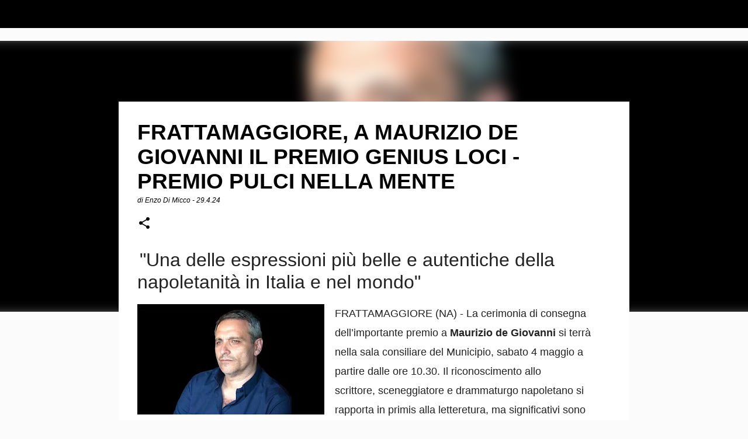

--- FILE ---
content_type: text/html; charset=UTF-8
request_url: https://www.enzodimicco.com/2024/04/frattamaggiore-maurizio-de-giovanni-il.html
body_size: 27094
content:
<!DOCTYPE html>
<html dir='ltr' lang='it' xmlns='http://www.w3.org/1999/xhtml' xmlns:b='http://www.google.com/2005/gml/b' xmlns:data='http://www.google.com/2005/gml/data' xmlns:expr='http://www.google.com/2005/gml/expr'>
<head>
<meta content='KtUX5LQj7u4AXleELlh8rlGqieKSRXysNtLHAUuwqEU' name='google-site-verification'/>
<script async='async' src='https://platform-api.sharethis.com/js/sharethis.js#property=6567b9f63bcaed00121fca93&product=sop' type='text/javascript'></script>
<meta content='width=device-width, initial-scale=1' name='viewport'/>
<title>FRATTAMAGGIORE, A MAURIZIO DE GIOVANNI IL PREMIO GENIUS LOCI - PREMIO PULCI NELLA MENTE</title>
<meta content='text/html; charset=UTF-8' http-equiv='Content-Type'/>
<!-- Chrome, Firefox OS and Opera -->
<meta content='#fbfbfb' name='theme-color'/>
<!-- Windows Phone -->
<meta content='#fbfbfb' name='msapplication-navbutton-color'/>
<meta content='blogger' name='generator'/>
<link href='https://www.enzodimicco.com/favicon.ico' rel='icon' type='image/x-icon'/>
<link href='https://www.enzodimicco.com/2024/04/frattamaggiore-maurizio-de-giovanni-il.html' rel='canonical'/>
<link rel="alternate" type="application/atom+xml" title="enzodimiccoblogger - Atom" href="https://www.enzodimicco.com/feeds/posts/default" />
<link rel="alternate" type="application/rss+xml" title="enzodimiccoblogger - RSS" href="https://www.enzodimicco.com/feeds/posts/default?alt=rss" />
<link rel="service.post" type="application/atom+xml" title="enzodimiccoblogger - Atom" href="https://www.blogger.com/feeds/7505280677951232469/posts/default" />

<link rel="alternate" type="application/atom+xml" title="enzodimiccoblogger - Atom" href="https://www.enzodimicco.com/feeds/3100909430362500660/comments/default" />
<!--Can't find substitution for tag [blog.ieCssRetrofitLinks]-->
<link href='https://blogger.googleusercontent.com/img/b/R29vZ2xl/AVvXsEhVInAw9vhKBCb-Egh6Yh7m00az0xaHjqJTM6Ak9P-1dNMvv_OOm4RMK2v9hIlH0NE2SGrFpDYnX2ptczSM_Zg_Lrfv_C-XsHYnwRPGqXDqjL9xQPQVMeN9Fb-Emc4mC4dCV5tZSHdvQfVMO8kp1Gumy5BH8-izQN56bmsaIhBeTTnidcfpV58tai4tPYYm/s320/uno.jpg' rel='image_src'/>
<meta content=' "Una delle espressioni più belle e autentiche della napoletanità in Italia e nel mondo"' name='description'/>
<meta content='https://www.enzodimicco.com/2024/04/frattamaggiore-maurizio-de-giovanni-il.html' property='og:url'/>
<meta content='FRATTAMAGGIORE, A MAURIZIO DE GIOVANNI IL PREMIO GENIUS LOCI - PREMIO PULCI NELLA MENTE' property='og:title'/>
<meta content=' &quot;Una delle espressioni più belle e autentiche della napoletanità in Italia e nel mondo&quot;' property='og:description'/>
<meta content='https://blogger.googleusercontent.com/img/b/R29vZ2xl/AVvXsEhVInAw9vhKBCb-Egh6Yh7m00az0xaHjqJTM6Ak9P-1dNMvv_OOm4RMK2v9hIlH0NE2SGrFpDYnX2ptczSM_Zg_Lrfv_C-XsHYnwRPGqXDqjL9xQPQVMeN9Fb-Emc4mC4dCV5tZSHdvQfVMO8kp1Gumy5BH8-izQN56bmsaIhBeTTnidcfpV58tai4tPYYm/w1200-h630-p-k-no-nu/uno.jpg' property='og:image'/>
<style type='text/css'>@font-face{font-family:'Lato';font-style:normal;font-weight:400;font-display:swap;src:url(//fonts.gstatic.com/s/lato/v25/S6uyw4BMUTPHjxAwXiWtFCfQ7A.woff2)format('woff2');unicode-range:U+0100-02BA,U+02BD-02C5,U+02C7-02CC,U+02CE-02D7,U+02DD-02FF,U+0304,U+0308,U+0329,U+1D00-1DBF,U+1E00-1E9F,U+1EF2-1EFF,U+2020,U+20A0-20AB,U+20AD-20C0,U+2113,U+2C60-2C7F,U+A720-A7FF;}@font-face{font-family:'Lato';font-style:normal;font-weight:400;font-display:swap;src:url(//fonts.gstatic.com/s/lato/v25/S6uyw4BMUTPHjx4wXiWtFCc.woff2)format('woff2');unicode-range:U+0000-00FF,U+0131,U+0152-0153,U+02BB-02BC,U+02C6,U+02DA,U+02DC,U+0304,U+0308,U+0329,U+2000-206F,U+20AC,U+2122,U+2191,U+2193,U+2212,U+2215,U+FEFF,U+FFFD;}@font-face{font-family:'Lato';font-style:normal;font-weight:700;font-display:swap;src:url(//fonts.gstatic.com/s/lato/v25/S6u9w4BMUTPHh6UVSwaPGQ3q5d0N7w.woff2)format('woff2');unicode-range:U+0100-02BA,U+02BD-02C5,U+02C7-02CC,U+02CE-02D7,U+02DD-02FF,U+0304,U+0308,U+0329,U+1D00-1DBF,U+1E00-1E9F,U+1EF2-1EFF,U+2020,U+20A0-20AB,U+20AD-20C0,U+2113,U+2C60-2C7F,U+A720-A7FF;}@font-face{font-family:'Lato';font-style:normal;font-weight:700;font-display:swap;src:url(//fonts.gstatic.com/s/lato/v25/S6u9w4BMUTPHh6UVSwiPGQ3q5d0.woff2)format('woff2');unicode-range:U+0000-00FF,U+0131,U+0152-0153,U+02BB-02BC,U+02C6,U+02DA,U+02DC,U+0304,U+0308,U+0329,U+2000-206F,U+20AC,U+2122,U+2191,U+2193,U+2212,U+2215,U+FEFF,U+FFFD;}@font-face{font-family:'Lato';font-style:normal;font-weight:900;font-display:swap;src:url(//fonts.gstatic.com/s/lato/v25/S6u9w4BMUTPHh50XSwaPGQ3q5d0N7w.woff2)format('woff2');unicode-range:U+0100-02BA,U+02BD-02C5,U+02C7-02CC,U+02CE-02D7,U+02DD-02FF,U+0304,U+0308,U+0329,U+1D00-1DBF,U+1E00-1E9F,U+1EF2-1EFF,U+2020,U+20A0-20AB,U+20AD-20C0,U+2113,U+2C60-2C7F,U+A720-A7FF;}@font-face{font-family:'Lato';font-style:normal;font-weight:900;font-display:swap;src:url(//fonts.gstatic.com/s/lato/v25/S6u9w4BMUTPHh50XSwiPGQ3q5d0.woff2)format('woff2');unicode-range:U+0000-00FF,U+0131,U+0152-0153,U+02BB-02BC,U+02C6,U+02DA,U+02DC,U+0304,U+0308,U+0329,U+2000-206F,U+20AC,U+2122,U+2191,U+2193,U+2212,U+2215,U+FEFF,U+FFFD;}@font-face{font-family:'Merriweather';font-style:italic;font-weight:300;font-stretch:100%;font-display:swap;src:url(//fonts.gstatic.com/s/merriweather/v33/u-4c0qyriQwlOrhSvowK_l5-eTxCVx0ZbwLvKH2Gk9hLmp0v5yA-xXPqCzLvF-adrHOg7iDTFw.woff2)format('woff2');unicode-range:U+0460-052F,U+1C80-1C8A,U+20B4,U+2DE0-2DFF,U+A640-A69F,U+FE2E-FE2F;}@font-face{font-family:'Merriweather';font-style:italic;font-weight:300;font-stretch:100%;font-display:swap;src:url(//fonts.gstatic.com/s/merriweather/v33/u-4c0qyriQwlOrhSvowK_l5-eTxCVx0ZbwLvKH2Gk9hLmp0v5yA-xXPqCzLvF--drHOg7iDTFw.woff2)format('woff2');unicode-range:U+0301,U+0400-045F,U+0490-0491,U+04B0-04B1,U+2116;}@font-face{font-family:'Merriweather';font-style:italic;font-weight:300;font-stretch:100%;font-display:swap;src:url(//fonts.gstatic.com/s/merriweather/v33/u-4c0qyriQwlOrhSvowK_l5-eTxCVx0ZbwLvKH2Gk9hLmp0v5yA-xXPqCzLvF-SdrHOg7iDTFw.woff2)format('woff2');unicode-range:U+0102-0103,U+0110-0111,U+0128-0129,U+0168-0169,U+01A0-01A1,U+01AF-01B0,U+0300-0301,U+0303-0304,U+0308-0309,U+0323,U+0329,U+1EA0-1EF9,U+20AB;}@font-face{font-family:'Merriweather';font-style:italic;font-weight:300;font-stretch:100%;font-display:swap;src:url(//fonts.gstatic.com/s/merriweather/v33/u-4c0qyriQwlOrhSvowK_l5-eTxCVx0ZbwLvKH2Gk9hLmp0v5yA-xXPqCzLvF-WdrHOg7iDTFw.woff2)format('woff2');unicode-range:U+0100-02BA,U+02BD-02C5,U+02C7-02CC,U+02CE-02D7,U+02DD-02FF,U+0304,U+0308,U+0329,U+1D00-1DBF,U+1E00-1E9F,U+1EF2-1EFF,U+2020,U+20A0-20AB,U+20AD-20C0,U+2113,U+2C60-2C7F,U+A720-A7FF;}@font-face{font-family:'Merriweather';font-style:italic;font-weight:300;font-stretch:100%;font-display:swap;src:url(//fonts.gstatic.com/s/merriweather/v33/u-4c0qyriQwlOrhSvowK_l5-eTxCVx0ZbwLvKH2Gk9hLmp0v5yA-xXPqCzLvF-udrHOg7iA.woff2)format('woff2');unicode-range:U+0000-00FF,U+0131,U+0152-0153,U+02BB-02BC,U+02C6,U+02DA,U+02DC,U+0304,U+0308,U+0329,U+2000-206F,U+20AC,U+2122,U+2191,U+2193,U+2212,U+2215,U+FEFF,U+FFFD;}@font-face{font-family:'Merriweather';font-style:italic;font-weight:400;font-stretch:100%;font-display:swap;src:url(//fonts.gstatic.com/s/merriweather/v33/u-4c0qyriQwlOrhSvowK_l5-eTxCVx0ZbwLvKH2Gk9hLmp0v5yA-xXPqCzLvF-adrHOg7iDTFw.woff2)format('woff2');unicode-range:U+0460-052F,U+1C80-1C8A,U+20B4,U+2DE0-2DFF,U+A640-A69F,U+FE2E-FE2F;}@font-face{font-family:'Merriweather';font-style:italic;font-weight:400;font-stretch:100%;font-display:swap;src:url(//fonts.gstatic.com/s/merriweather/v33/u-4c0qyriQwlOrhSvowK_l5-eTxCVx0ZbwLvKH2Gk9hLmp0v5yA-xXPqCzLvF--drHOg7iDTFw.woff2)format('woff2');unicode-range:U+0301,U+0400-045F,U+0490-0491,U+04B0-04B1,U+2116;}@font-face{font-family:'Merriweather';font-style:italic;font-weight:400;font-stretch:100%;font-display:swap;src:url(//fonts.gstatic.com/s/merriweather/v33/u-4c0qyriQwlOrhSvowK_l5-eTxCVx0ZbwLvKH2Gk9hLmp0v5yA-xXPqCzLvF-SdrHOg7iDTFw.woff2)format('woff2');unicode-range:U+0102-0103,U+0110-0111,U+0128-0129,U+0168-0169,U+01A0-01A1,U+01AF-01B0,U+0300-0301,U+0303-0304,U+0308-0309,U+0323,U+0329,U+1EA0-1EF9,U+20AB;}@font-face{font-family:'Merriweather';font-style:italic;font-weight:400;font-stretch:100%;font-display:swap;src:url(//fonts.gstatic.com/s/merriweather/v33/u-4c0qyriQwlOrhSvowK_l5-eTxCVx0ZbwLvKH2Gk9hLmp0v5yA-xXPqCzLvF-WdrHOg7iDTFw.woff2)format('woff2');unicode-range:U+0100-02BA,U+02BD-02C5,U+02C7-02CC,U+02CE-02D7,U+02DD-02FF,U+0304,U+0308,U+0329,U+1D00-1DBF,U+1E00-1E9F,U+1EF2-1EFF,U+2020,U+20A0-20AB,U+20AD-20C0,U+2113,U+2C60-2C7F,U+A720-A7FF;}@font-face{font-family:'Merriweather';font-style:italic;font-weight:400;font-stretch:100%;font-display:swap;src:url(//fonts.gstatic.com/s/merriweather/v33/u-4c0qyriQwlOrhSvowK_l5-eTxCVx0ZbwLvKH2Gk9hLmp0v5yA-xXPqCzLvF-udrHOg7iA.woff2)format('woff2');unicode-range:U+0000-00FF,U+0131,U+0152-0153,U+02BB-02BC,U+02C6,U+02DA,U+02DC,U+0304,U+0308,U+0329,U+2000-206F,U+20AC,U+2122,U+2191,U+2193,U+2212,U+2215,U+FEFF,U+FFFD;}@font-face{font-family:'Merriweather';font-style:normal;font-weight:400;font-stretch:100%;font-display:swap;src:url(//fonts.gstatic.com/s/merriweather/v33/u-4e0qyriQwlOrhSvowK_l5UcA6zuSYEqOzpPe3HOZJ5eX1WtLaQwmYiSeqnJ-mXq1Gi3iE.woff2)format('woff2');unicode-range:U+0460-052F,U+1C80-1C8A,U+20B4,U+2DE0-2DFF,U+A640-A69F,U+FE2E-FE2F;}@font-face{font-family:'Merriweather';font-style:normal;font-weight:400;font-stretch:100%;font-display:swap;src:url(//fonts.gstatic.com/s/merriweather/v33/u-4e0qyriQwlOrhSvowK_l5UcA6zuSYEqOzpPe3HOZJ5eX1WtLaQwmYiSequJ-mXq1Gi3iE.woff2)format('woff2');unicode-range:U+0301,U+0400-045F,U+0490-0491,U+04B0-04B1,U+2116;}@font-face{font-family:'Merriweather';font-style:normal;font-weight:400;font-stretch:100%;font-display:swap;src:url(//fonts.gstatic.com/s/merriweather/v33/u-4e0qyriQwlOrhSvowK_l5UcA6zuSYEqOzpPe3HOZJ5eX1WtLaQwmYiSeqlJ-mXq1Gi3iE.woff2)format('woff2');unicode-range:U+0102-0103,U+0110-0111,U+0128-0129,U+0168-0169,U+01A0-01A1,U+01AF-01B0,U+0300-0301,U+0303-0304,U+0308-0309,U+0323,U+0329,U+1EA0-1EF9,U+20AB;}@font-face{font-family:'Merriweather';font-style:normal;font-weight:400;font-stretch:100%;font-display:swap;src:url(//fonts.gstatic.com/s/merriweather/v33/u-4e0qyriQwlOrhSvowK_l5UcA6zuSYEqOzpPe3HOZJ5eX1WtLaQwmYiSeqkJ-mXq1Gi3iE.woff2)format('woff2');unicode-range:U+0100-02BA,U+02BD-02C5,U+02C7-02CC,U+02CE-02D7,U+02DD-02FF,U+0304,U+0308,U+0329,U+1D00-1DBF,U+1E00-1E9F,U+1EF2-1EFF,U+2020,U+20A0-20AB,U+20AD-20C0,U+2113,U+2C60-2C7F,U+A720-A7FF;}@font-face{font-family:'Merriweather';font-style:normal;font-weight:400;font-stretch:100%;font-display:swap;src:url(//fonts.gstatic.com/s/merriweather/v33/u-4e0qyriQwlOrhSvowK_l5UcA6zuSYEqOzpPe3HOZJ5eX1WtLaQwmYiSeqqJ-mXq1Gi.woff2)format('woff2');unicode-range:U+0000-00FF,U+0131,U+0152-0153,U+02BB-02BC,U+02C6,U+02DA,U+02DC,U+0304,U+0308,U+0329,U+2000-206F,U+20AC,U+2122,U+2191,U+2193,U+2212,U+2215,U+FEFF,U+FFFD;}@font-face{font-family:'Merriweather';font-style:normal;font-weight:700;font-stretch:100%;font-display:swap;src:url(//fonts.gstatic.com/s/merriweather/v33/u-4e0qyriQwlOrhSvowK_l5UcA6zuSYEqOzpPe3HOZJ5eX1WtLaQwmYiSeqnJ-mXq1Gi3iE.woff2)format('woff2');unicode-range:U+0460-052F,U+1C80-1C8A,U+20B4,U+2DE0-2DFF,U+A640-A69F,U+FE2E-FE2F;}@font-face{font-family:'Merriweather';font-style:normal;font-weight:700;font-stretch:100%;font-display:swap;src:url(//fonts.gstatic.com/s/merriweather/v33/u-4e0qyriQwlOrhSvowK_l5UcA6zuSYEqOzpPe3HOZJ5eX1WtLaQwmYiSequJ-mXq1Gi3iE.woff2)format('woff2');unicode-range:U+0301,U+0400-045F,U+0490-0491,U+04B0-04B1,U+2116;}@font-face{font-family:'Merriweather';font-style:normal;font-weight:700;font-stretch:100%;font-display:swap;src:url(//fonts.gstatic.com/s/merriweather/v33/u-4e0qyriQwlOrhSvowK_l5UcA6zuSYEqOzpPe3HOZJ5eX1WtLaQwmYiSeqlJ-mXq1Gi3iE.woff2)format('woff2');unicode-range:U+0102-0103,U+0110-0111,U+0128-0129,U+0168-0169,U+01A0-01A1,U+01AF-01B0,U+0300-0301,U+0303-0304,U+0308-0309,U+0323,U+0329,U+1EA0-1EF9,U+20AB;}@font-face{font-family:'Merriweather';font-style:normal;font-weight:700;font-stretch:100%;font-display:swap;src:url(//fonts.gstatic.com/s/merriweather/v33/u-4e0qyriQwlOrhSvowK_l5UcA6zuSYEqOzpPe3HOZJ5eX1WtLaQwmYiSeqkJ-mXq1Gi3iE.woff2)format('woff2');unicode-range:U+0100-02BA,U+02BD-02C5,U+02C7-02CC,U+02CE-02D7,U+02DD-02FF,U+0304,U+0308,U+0329,U+1D00-1DBF,U+1E00-1E9F,U+1EF2-1EFF,U+2020,U+20A0-20AB,U+20AD-20C0,U+2113,U+2C60-2C7F,U+A720-A7FF;}@font-face{font-family:'Merriweather';font-style:normal;font-weight:700;font-stretch:100%;font-display:swap;src:url(//fonts.gstatic.com/s/merriweather/v33/u-4e0qyriQwlOrhSvowK_l5UcA6zuSYEqOzpPe3HOZJ5eX1WtLaQwmYiSeqqJ-mXq1Gi.woff2)format('woff2');unicode-range:U+0000-00FF,U+0131,U+0152-0153,U+02BB-02BC,U+02C6,U+02DA,U+02DC,U+0304,U+0308,U+0329,U+2000-206F,U+20AC,U+2122,U+2191,U+2193,U+2212,U+2215,U+FEFF,U+FFFD;}@font-face{font-family:'Merriweather';font-style:normal;font-weight:900;font-stretch:100%;font-display:swap;src:url(//fonts.gstatic.com/s/merriweather/v33/u-4e0qyriQwlOrhSvowK_l5UcA6zuSYEqOzpPe3HOZJ5eX1WtLaQwmYiSeqnJ-mXq1Gi3iE.woff2)format('woff2');unicode-range:U+0460-052F,U+1C80-1C8A,U+20B4,U+2DE0-2DFF,U+A640-A69F,U+FE2E-FE2F;}@font-face{font-family:'Merriweather';font-style:normal;font-weight:900;font-stretch:100%;font-display:swap;src:url(//fonts.gstatic.com/s/merriweather/v33/u-4e0qyriQwlOrhSvowK_l5UcA6zuSYEqOzpPe3HOZJ5eX1WtLaQwmYiSequJ-mXq1Gi3iE.woff2)format('woff2');unicode-range:U+0301,U+0400-045F,U+0490-0491,U+04B0-04B1,U+2116;}@font-face{font-family:'Merriweather';font-style:normal;font-weight:900;font-stretch:100%;font-display:swap;src:url(//fonts.gstatic.com/s/merriweather/v33/u-4e0qyriQwlOrhSvowK_l5UcA6zuSYEqOzpPe3HOZJ5eX1WtLaQwmYiSeqlJ-mXq1Gi3iE.woff2)format('woff2');unicode-range:U+0102-0103,U+0110-0111,U+0128-0129,U+0168-0169,U+01A0-01A1,U+01AF-01B0,U+0300-0301,U+0303-0304,U+0308-0309,U+0323,U+0329,U+1EA0-1EF9,U+20AB;}@font-face{font-family:'Merriweather';font-style:normal;font-weight:900;font-stretch:100%;font-display:swap;src:url(//fonts.gstatic.com/s/merriweather/v33/u-4e0qyriQwlOrhSvowK_l5UcA6zuSYEqOzpPe3HOZJ5eX1WtLaQwmYiSeqkJ-mXq1Gi3iE.woff2)format('woff2');unicode-range:U+0100-02BA,U+02BD-02C5,U+02C7-02CC,U+02CE-02D7,U+02DD-02FF,U+0304,U+0308,U+0329,U+1D00-1DBF,U+1E00-1E9F,U+1EF2-1EFF,U+2020,U+20A0-20AB,U+20AD-20C0,U+2113,U+2C60-2C7F,U+A720-A7FF;}@font-face{font-family:'Merriweather';font-style:normal;font-weight:900;font-stretch:100%;font-display:swap;src:url(//fonts.gstatic.com/s/merriweather/v33/u-4e0qyriQwlOrhSvowK_l5UcA6zuSYEqOzpPe3HOZJ5eX1WtLaQwmYiSeqqJ-mXq1Gi.woff2)format('woff2');unicode-range:U+0000-00FF,U+0131,U+0152-0153,U+02BB-02BC,U+02C6,U+02DA,U+02DC,U+0304,U+0308,U+0329,U+2000-206F,U+20AC,U+2122,U+2191,U+2193,U+2212,U+2215,U+FEFF,U+FFFD;}@font-face{font-family:'Ubuntu';font-style:normal;font-weight:400;font-display:swap;src:url(//fonts.gstatic.com/s/ubuntu/v21/4iCs6KVjbNBYlgoKcg72nU6AF7xm.woff2)format('woff2');unicode-range:U+0460-052F,U+1C80-1C8A,U+20B4,U+2DE0-2DFF,U+A640-A69F,U+FE2E-FE2F;}@font-face{font-family:'Ubuntu';font-style:normal;font-weight:400;font-display:swap;src:url(//fonts.gstatic.com/s/ubuntu/v21/4iCs6KVjbNBYlgoKew72nU6AF7xm.woff2)format('woff2');unicode-range:U+0301,U+0400-045F,U+0490-0491,U+04B0-04B1,U+2116;}@font-face{font-family:'Ubuntu';font-style:normal;font-weight:400;font-display:swap;src:url(//fonts.gstatic.com/s/ubuntu/v21/4iCs6KVjbNBYlgoKcw72nU6AF7xm.woff2)format('woff2');unicode-range:U+1F00-1FFF;}@font-face{font-family:'Ubuntu';font-style:normal;font-weight:400;font-display:swap;src:url(//fonts.gstatic.com/s/ubuntu/v21/4iCs6KVjbNBYlgoKfA72nU6AF7xm.woff2)format('woff2');unicode-range:U+0370-0377,U+037A-037F,U+0384-038A,U+038C,U+038E-03A1,U+03A3-03FF;}@font-face{font-family:'Ubuntu';font-style:normal;font-weight:400;font-display:swap;src:url(//fonts.gstatic.com/s/ubuntu/v21/4iCs6KVjbNBYlgoKcQ72nU6AF7xm.woff2)format('woff2');unicode-range:U+0100-02BA,U+02BD-02C5,U+02C7-02CC,U+02CE-02D7,U+02DD-02FF,U+0304,U+0308,U+0329,U+1D00-1DBF,U+1E00-1E9F,U+1EF2-1EFF,U+2020,U+20A0-20AB,U+20AD-20C0,U+2113,U+2C60-2C7F,U+A720-A7FF;}@font-face{font-family:'Ubuntu';font-style:normal;font-weight:400;font-display:swap;src:url(//fonts.gstatic.com/s/ubuntu/v21/4iCs6KVjbNBYlgoKfw72nU6AFw.woff2)format('woff2');unicode-range:U+0000-00FF,U+0131,U+0152-0153,U+02BB-02BC,U+02C6,U+02DA,U+02DC,U+0304,U+0308,U+0329,U+2000-206F,U+20AC,U+2122,U+2191,U+2193,U+2212,U+2215,U+FEFF,U+FFFD;}@font-face{font-family:'Ubuntu';font-style:normal;font-weight:500;font-display:swap;src:url(//fonts.gstatic.com/s/ubuntu/v21/4iCv6KVjbNBYlgoCjC3jvWyNPYZvg7UI.woff2)format('woff2');unicode-range:U+0460-052F,U+1C80-1C8A,U+20B4,U+2DE0-2DFF,U+A640-A69F,U+FE2E-FE2F;}@font-face{font-family:'Ubuntu';font-style:normal;font-weight:500;font-display:swap;src:url(//fonts.gstatic.com/s/ubuntu/v21/4iCv6KVjbNBYlgoCjC3jtGyNPYZvg7UI.woff2)format('woff2');unicode-range:U+0301,U+0400-045F,U+0490-0491,U+04B0-04B1,U+2116;}@font-face{font-family:'Ubuntu';font-style:normal;font-weight:500;font-display:swap;src:url(//fonts.gstatic.com/s/ubuntu/v21/4iCv6KVjbNBYlgoCjC3jvGyNPYZvg7UI.woff2)format('woff2');unicode-range:U+1F00-1FFF;}@font-face{font-family:'Ubuntu';font-style:normal;font-weight:500;font-display:swap;src:url(//fonts.gstatic.com/s/ubuntu/v21/4iCv6KVjbNBYlgoCjC3js2yNPYZvg7UI.woff2)format('woff2');unicode-range:U+0370-0377,U+037A-037F,U+0384-038A,U+038C,U+038E-03A1,U+03A3-03FF;}@font-face{font-family:'Ubuntu';font-style:normal;font-weight:500;font-display:swap;src:url(//fonts.gstatic.com/s/ubuntu/v21/4iCv6KVjbNBYlgoCjC3jvmyNPYZvg7UI.woff2)format('woff2');unicode-range:U+0100-02BA,U+02BD-02C5,U+02C7-02CC,U+02CE-02D7,U+02DD-02FF,U+0304,U+0308,U+0329,U+1D00-1DBF,U+1E00-1E9F,U+1EF2-1EFF,U+2020,U+20A0-20AB,U+20AD-20C0,U+2113,U+2C60-2C7F,U+A720-A7FF;}@font-face{font-family:'Ubuntu';font-style:normal;font-weight:500;font-display:swap;src:url(//fonts.gstatic.com/s/ubuntu/v21/4iCv6KVjbNBYlgoCjC3jsGyNPYZvgw.woff2)format('woff2');unicode-range:U+0000-00FF,U+0131,U+0152-0153,U+02BB-02BC,U+02C6,U+02DA,U+02DC,U+0304,U+0308,U+0329,U+2000-206F,U+20AC,U+2122,U+2191,U+2193,U+2212,U+2215,U+FEFF,U+FFFD;}@font-face{font-family:'Ubuntu';font-style:normal;font-weight:700;font-display:swap;src:url(//fonts.gstatic.com/s/ubuntu/v21/4iCv6KVjbNBYlgoCxCvjvWyNPYZvg7UI.woff2)format('woff2');unicode-range:U+0460-052F,U+1C80-1C8A,U+20B4,U+2DE0-2DFF,U+A640-A69F,U+FE2E-FE2F;}@font-face{font-family:'Ubuntu';font-style:normal;font-weight:700;font-display:swap;src:url(//fonts.gstatic.com/s/ubuntu/v21/4iCv6KVjbNBYlgoCxCvjtGyNPYZvg7UI.woff2)format('woff2');unicode-range:U+0301,U+0400-045F,U+0490-0491,U+04B0-04B1,U+2116;}@font-face{font-family:'Ubuntu';font-style:normal;font-weight:700;font-display:swap;src:url(//fonts.gstatic.com/s/ubuntu/v21/4iCv6KVjbNBYlgoCxCvjvGyNPYZvg7UI.woff2)format('woff2');unicode-range:U+1F00-1FFF;}@font-face{font-family:'Ubuntu';font-style:normal;font-weight:700;font-display:swap;src:url(//fonts.gstatic.com/s/ubuntu/v21/4iCv6KVjbNBYlgoCxCvjs2yNPYZvg7UI.woff2)format('woff2');unicode-range:U+0370-0377,U+037A-037F,U+0384-038A,U+038C,U+038E-03A1,U+03A3-03FF;}@font-face{font-family:'Ubuntu';font-style:normal;font-weight:700;font-display:swap;src:url(//fonts.gstatic.com/s/ubuntu/v21/4iCv6KVjbNBYlgoCxCvjvmyNPYZvg7UI.woff2)format('woff2');unicode-range:U+0100-02BA,U+02BD-02C5,U+02C7-02CC,U+02CE-02D7,U+02DD-02FF,U+0304,U+0308,U+0329,U+1D00-1DBF,U+1E00-1E9F,U+1EF2-1EFF,U+2020,U+20A0-20AB,U+20AD-20C0,U+2113,U+2C60-2C7F,U+A720-A7FF;}@font-face{font-family:'Ubuntu';font-style:normal;font-weight:700;font-display:swap;src:url(//fonts.gstatic.com/s/ubuntu/v21/4iCv6KVjbNBYlgoCxCvjsGyNPYZvgw.woff2)format('woff2');unicode-range:U+0000-00FF,U+0131,U+0152-0153,U+02BB-02BC,U+02C6,U+02DA,U+02DC,U+0304,U+0308,U+0329,U+2000-206F,U+20AC,U+2122,U+2191,U+2193,U+2212,U+2215,U+FEFF,U+FFFD;}</style>
<style id='page-skin-1' type='text/css'><!--
/*! normalize.css v3.0.1 | MIT License | git.io/normalize */html{font-family:sans-serif;-ms-text-size-adjust:100%;-webkit-text-size-adjust:100%}body{margin:0}article,aside,details,figcaption,figure,footer,header,hgroup,main,nav,section,summary{display:block}audio,canvas,progress,video{display:inline-block;vertical-align:baseline}audio:not([controls]){display:none;height:0}[hidden],template{display:none}a{background:transparent}a:active,a:hover{outline:0}abbr[title]{border-bottom:1px dotted}b,strong{font-weight:bold}dfn{font-style:italic}h1{font-size:2em;margin:.67em 0}mark{background:#ff0;color:#000}small{font-size:80%}sub,sup{font-size:75%;line-height:0;position:relative;vertical-align:baseline}sup{top:-0.5em}sub{bottom:-0.25em}img{border:0}svg:not(:root){overflow:hidden}figure{margin:1em 40px}hr{-moz-box-sizing:content-box;box-sizing:content-box;height:0}pre{overflow:auto}code,kbd,pre,samp{font-family:monospace,monospace;font-size:1em}button,input,optgroup,select,textarea{color:inherit;font:inherit;margin:0}button{overflow:visible}button,select{text-transform:none}button,html input[type="button"],input[type="reset"],input[type="submit"]{-webkit-appearance:button;cursor:pointer}button[disabled],html input[disabled]{cursor:default}button::-moz-focus-inner,input::-moz-focus-inner{border:0;padding:0}input{line-height:normal}input[type="checkbox"],input[type="radio"]{box-sizing:border-box;padding:0}input[type="number"]::-webkit-inner-spin-button,input[type="number"]::-webkit-outer-spin-button{height:auto}input[type="search"]{-webkit-appearance:textfield;-moz-box-sizing:content-box;-webkit-box-sizing:content-box;box-sizing:content-box}input[type="search"]::-webkit-search-cancel-button,input[type="search"]::-webkit-search-decoration{-webkit-appearance:none}fieldset{border:1px solid #c0c0c0;margin:0 2px;padding:.35em .625em .75em}legend{border:0;padding:0}textarea{overflow:auto}optgroup{font-weight:bold}table{border-collapse:collapse;border-spacing:0}td,th{padding:0}
/*!************************************************
* Blogger Template Style
* Name: Emporio
**************************************************/
<meta content='KtUX5LQj7u4AXleELlh8rlGqieKSRXysNtLHAUuwqEU' name='google-site-verification'/>
body{
overflow-wrap:break-word;
word-break:break-word;
word-wrap:break-word
}
.hidden{
display:none
}
.invisible{
visibility:hidden
}
.container::after,.float-container::after{
clear:both;
content:"";
display:table
}
.clearboth{
clear:both
}
#comments .comment .comment-actions,.subscribe-popup .FollowByEmail .follow-by-email-submit{
background:0 0;
border:0;
box-shadow:none;
color:#000000;
cursor:pointer;
font-size:14px;
font-weight:700;
outline:0;
text-decoration:none;
text-transform:uppercase;
width:auto
}
.dim-overlay{
background-color:rgba(0,0,0,.54);
height:100vh;
left:0;
position:fixed;
top:0;
width:100%
}
#sharing-dim-overlay{
background-color:transparent
}
input::-ms-clear{
display:none
}
.blogger-logo,.svg-icon-24.blogger-logo{
fill:#ff9800;
opacity:1
}
.skip-navigation{
background-color:#fff;
box-sizing:border-box;
color:#000;
display:block;
height:0;
left:0;
line-height:50px;
overflow:hidden;
padding-top:0;
position:fixed;
text-align:center;
top:0;
-webkit-transition:box-shadow .3s,height .3s,padding-top .3s;
transition:box-shadow .3s,height .3s,padding-top .3s;
width:100%;
z-index:900
}
.skip-navigation:focus{
box-shadow:0 4px 5px 0 rgba(0,0,0,.14),0 1px 10px 0 rgba(0,0,0,.12),0 2px 4px -1px rgba(0,0,0,.2);
height:50px
}
#main{
outline:0
}
.main-heading{
position:absolute;
clip:rect(1px,1px,1px,1px);
padding:0;
border:0;
height:1px;
width:1px;
overflow:hidden
}
.Attribution{
margin-top:1em;
text-align:center
}
.Attribution .blogger img,.Attribution .blogger svg{
vertical-align:bottom
}
.Attribution .blogger img{
margin-right:.5em
}
.Attribution div{
line-height:24px;
margin-top:.5em
}
.Attribution .copyright,.Attribution .image-attribution{
font-size:.7em;
margin-top:1.5em
}
.BLOG_mobile_video_class{
display:none
}
.bg-photo{
background-attachment:scroll!important
}
body .CSS_LIGHTBOX{
z-index:900
}
.extendable .show-less,.extendable .show-more{
border-color:#000000;
color:#000000;
margin-top:8px
}
.extendable .show-less.hidden,.extendable .show-more.hidden{
display:none
}
.inline-ad{
display:none;
max-width:100%;
overflow:hidden
}
.adsbygoogle{
display:block
}
#cookieChoiceInfo{
bottom:0;
top:auto
}
iframe.b-hbp-video{
border:0
}
.post-body img{
max-width:100%
}
.post-body iframe{
max-width:100%
}
.post-body a[imageanchor="1"]{
display:inline-block
}
.byline{
margin-right:1em
}
.byline:last-child{
margin-right:0
}
.link-copied-dialog{
max-width:520px;
outline:0
}
.link-copied-dialog .modal-dialog-buttons{
margin-top:8px
}
.link-copied-dialog .goog-buttonset-default{
background:0 0;
border:0
}
.link-copied-dialog .goog-buttonset-default:focus{
outline:0
}
.paging-control-container{
margin-bottom:16px
}
.paging-control-container .paging-control{
display:inline-block
}
.paging-control-container .comment-range-text::after,.paging-control-container .paging-control{
color:#000000
}
.paging-control-container .comment-range-text,.paging-control-container .paging-control{
margin-right:8px
}
.paging-control-container .comment-range-text::after,.paging-control-container .paging-control::after{
content:"\b7";
cursor:default;
padding-left:8px;
pointer-events:none
}
.paging-control-container .comment-range-text:last-child::after,.paging-control-container .paging-control:last-child::after{
content:none
}
.byline.reactions iframe{
height:20px
}
.b-notification{
color:#000;
background-color:#fff;
border-bottom:solid 1px #000;
box-sizing:border-box;
padding:16px 32px;
text-align:center
}
.b-notification.visible{
-webkit-transition:margin-top .3s cubic-bezier(.4,0,.2,1);
transition:margin-top .3s cubic-bezier(.4,0,.2,1)
}
.b-notification.invisible{
position:absolute
}
.b-notification-close{
position:absolute;
right:8px;
top:8px
}
.no-posts-message{
line-height:40px;
text-align:center
}
@media screen and (max-width:745px){
body.item-view .post-body a[imageanchor="1"][style*="float: left;"],body.item-view .post-body a[imageanchor="1"][style*="float: right;"]{
float:none!important;
clear:none!important
}
body.item-view .post-body a[imageanchor="1"] img{
display:block;
height:auto;
margin:0 auto
}
body.item-view .post-body>.separator:first-child>a[imageanchor="1"]:first-child{
margin-top:20px
}
.post-body a[imageanchor]{
display:block
}
body.item-view .post-body a[imageanchor="1"]{
margin-left:0!important;
margin-right:0!important
}
body.item-view .post-body a[imageanchor="1"]+a[imageanchor="1"]{
margin-top:16px
}
}
.item-control{
display:none
}
#comments{
border-top:1px dashed rgba(0,0,0,.54);
margin-top:20px;
padding:20px
}
#comments .comment-thread ol{
margin:0;
padding-left:0;
padding-left:0
}
#comments .comment .comment-replybox-single,#comments .comment-thread .comment-replies{
margin-left:60px
}
#comments .comment-thread .thread-count{
display:none
}
#comments .comment{
list-style-type:none;
padding:0 0 30px;
position:relative
}
#comments .comment .comment{
padding-bottom:8px
}
.comment .avatar-image-container{
position:absolute
}
.comment .avatar-image-container img{
border-radius:50%
}
.avatar-image-container svg,.comment .avatar-image-container .avatar-icon{
border-radius:50%;
border:solid 1px #000000;
box-sizing:border-box;
fill:#000000;
height:35px;
margin:0;
padding:7px;
width:35px
}
.comment .comment-block{
margin-top:10px;
margin-left:60px;
padding-bottom:0
}
#comments .comment-author-header-wrapper{
margin-left:40px
}
#comments .comment .thread-expanded .comment-block{
padding-bottom:20px
}
#comments .comment .comment-header .user,#comments .comment .comment-header .user a{
color:#000000;
font-style:normal;
font-weight:700
}
#comments .comment .comment-actions{
bottom:0;
margin-bottom:15px;
position:absolute
}
#comments .comment .comment-actions>*{
margin-right:8px
}
#comments .comment .comment-header .datetime{
bottom:0;
color:rgba(0,0,0,.54);
display:inline-block;
font-size:13px;
font-style:italic;
margin-left:8px
}
#comments .comment .comment-footer .comment-timestamp a,#comments .comment .comment-header .datetime a{
color:rgba(0,0,0,.54)
}
#comments .comment .comment-content,.comment .comment-body{
margin-top:12px;
word-break:break-word
}
.comment-body{
margin-bottom:12px
}
#comments.embed[data-num-comments="0"]{
border:0;
margin-top:0;
padding-top:0
}
#comments.embed[data-num-comments="0"] #comment-post-message,#comments.embed[data-num-comments="0"] div.comment-form>p,#comments.embed[data-num-comments="0"] p.comment-footer{
display:none
}
#comment-editor-src{
display:none
}
.comments .comments-content .loadmore.loaded{
max-height:0;
opacity:0;
overflow:hidden
}
.extendable .remaining-items{
height:0;
overflow:hidden;
-webkit-transition:height .3s cubic-bezier(.4,0,.2,1);
transition:height .3s cubic-bezier(.4,0,.2,1)
}
.extendable .remaining-items.expanded{
height:auto
}
.svg-icon-24,.svg-icon-24-button{
cursor:pointer;
height:24px;
width:24px;
min-width:24px
}
.touch-icon{
margin:-12px;
padding:12px
}
.touch-icon:active,.touch-icon:focus{
background-color:rgba(153,153,153,.4);
border-radius:50%
}
svg:not(:root).touch-icon{
overflow:visible
}
html[dir=rtl] .rtl-reversible-icon{
-webkit-transform:scaleX(-1);
-ms-transform:scaleX(-1);
transform:scaleX(-1)
}
.svg-icon-24-button,.touch-icon-button{
background:0 0;
border:0;
margin:0;
outline:0;
padding:0
}
.touch-icon-button .touch-icon:active,.touch-icon-button .touch-icon:focus{
background-color:transparent
}
.touch-icon-button:active .touch-icon,.touch-icon-button:focus .touch-icon{
background-color:rgba(153,153,153,.4);
border-radius:50%
}
.Profile .default-avatar-wrapper .avatar-icon{
border-radius:50%;
border:solid 1px #FFFFFF;
box-sizing:border-box;
fill:#FFFFFF;
margin:0
}
.Profile .individual .default-avatar-wrapper .avatar-icon{
padding:25px
}
.Profile .individual .avatar-icon,.Profile .individual .profile-img{
height:90px;
width:90px
}
.Profile .team .default-avatar-wrapper .avatar-icon{
padding:8px
}
.Profile .team .avatar-icon,.Profile .team .default-avatar-wrapper,.Profile .team .profile-img{
height:40px;
width:40px
}
.snippet-container{
margin:0;
position:relative;
overflow:hidden
}
.snippet-fade{
bottom:0;
box-sizing:border-box;
position:absolute;
width:96px
}
.snippet-fade{
right:0
}
.snippet-fade:after{
content:"\2026"
}
.snippet-fade:after{
float:right
}
.centered-top-container.sticky{
left:0;
position:fixed;
right:0;
top:0;
width:auto;
z-index:8;
-webkit-transition-property:opacity,-webkit-transform;
transition-property:opacity,-webkit-transform;
transition-property:transform,opacity;
transition-property:transform,opacity,-webkit-transform;
-webkit-transition-duration:.2s;
transition-duration:.2s;
-webkit-transition-timing-function:cubic-bezier(.4,0,.2,1);
transition-timing-function:cubic-bezier(.4,0,.2,1)
}
.centered-top-placeholder{
display:none
}
.collapsed-header .centered-top-placeholder{
display:block
}
.centered-top-container .Header .replaced h1,.centered-top-placeholder .Header .replaced h1{
display:none
}
.centered-top-container.sticky .Header .replaced h1{
display:block
}
.centered-top-container.sticky .Header .header-widget{
background:0 0
}
.centered-top-container.sticky .Header .header-image-wrapper{
display:none
}
.centered-top-container img,.centered-top-placeholder img{
max-width:100%
}
.collapsible{
-webkit-transition:height .3s cubic-bezier(.4,0,.2,1);
transition:height .3s cubic-bezier(.4,0,.2,1)
}
.collapsible,.collapsible>summary{
display:block;
overflow:hidden
}
.collapsible>:not(summary){
display:none
}
.collapsible[open]>:not(summary){
display:block
}
.collapsible:focus,.collapsible>summary:focus{
outline:0
}
.collapsible>summary{
cursor:pointer;
display:block;
padding:0
}
.collapsible:focus>summary,.collapsible>summary:focus{
background-color:transparent
}
.collapsible>summary::-webkit-details-marker{
display:none
}
.collapsible-title{
-webkit-box-align:center;
-webkit-align-items:center;
-ms-flex-align:center;
align-items:center;
display:-webkit-box;
display:-webkit-flex;
display:-ms-flexbox;
display:flex
}
.collapsible-title .title{
-webkit-box-flex:1;
-webkit-flex:1 1 auto;
-ms-flex:1 1 auto;
flex:1 1 auto;
-webkit-box-ordinal-group:1;
-webkit-order:0;
-ms-flex-order:0;
order:0;
overflow:hidden;
text-overflow:ellipsis;
white-space:nowrap
}
.collapsible-title .chevron-down,.collapsible[open] .collapsible-title .chevron-up{
display:block
}
.collapsible-title .chevron-up,.collapsible[open] .collapsible-title .chevron-down{
display:none
}
.flat-button{
cursor:pointer;
display:inline-block;
font-weight:700;
text-transform:uppercase;
border-radius:2px;
padding:8px;
margin:-8px
}
.flat-icon-button{
background:0 0;
border:0;
margin:0;
outline:0;
padding:0;
margin:-12px;
padding:12px;
cursor:pointer;
box-sizing:content-box;
display:inline-block;
line-height:0
}
.flat-icon-button,.flat-icon-button .splash-wrapper{
border-radius:50%
}
.flat-icon-button .splash.animate{
-webkit-animation-duration:.3s;
animation-duration:.3s
}
body#layout .bg-photo,body#layout .bg-photo-overlay{
display:none
}
body#layout .page_body{
padding:0;
position:relative;
top:0
}
body#layout .page{
display:inline-block;
left:inherit;
position:relative;
vertical-align:top;
width:540px
}
body#layout .centered{
max-width:954px
}
body#layout .navigation{
display:none
}
body#layout .sidebar-container{
display:inline-block;
width:40%
}
body#layout .hamburger-menu,body#layout .search{
display:none
}
.overflowable-container{
max-height:44px;
overflow:hidden;
position:relative
}
.overflow-button{
cursor:pointer
}
#overflowable-dim-overlay{
background:0 0
}
.overflow-popup{
box-shadow:0 2px 2px 0 rgba(0,0,0,.14),0 3px 1px -2px rgba(0,0,0,.2),0 1px 5px 0 rgba(0,0,0,.12);
background-color:#000000;
left:0;
max-width:calc(100% - 32px);
position:absolute;
top:0;
visibility:hidden;
z-index:101
}
.overflow-popup ul{
list-style:none
}
.overflow-popup .tabs li,.overflow-popup li{
display:block;
height:auto
}
.overflow-popup .tabs li{
padding-left:0;
padding-right:0
}
.overflow-button.hidden,.overflow-popup .tabs li.hidden,.overflow-popup li.hidden{
display:none
}
.widget.Sharing .sharing-button{
display:none
}
.widget.Sharing .sharing-buttons li{
padding:0
}
.widget.Sharing .sharing-buttons li span{
display:none
}
.post-share-buttons{
position:relative
}
.centered-bottom .share-buttons .svg-icon-24,.share-buttons .svg-icon-24{
fill:#000000
}
.sharing-open.touch-icon-button:active .touch-icon,.sharing-open.touch-icon-button:focus .touch-icon{
background-color:transparent
}
.share-buttons{
background-color:#FFFFFF;
border-radius:2px;
box-shadow:0 2px 2px 0 rgba(0,0,0,.14),0 3px 1px -2px rgba(0,0,0,.2),0 1px 5px 0 rgba(0,0,0,.12);
color:#000000;
list-style:none;
margin:0;
padding:8px 0;
position:absolute;
top:-11px;
min-width:200px;
z-index:101
}
.share-buttons.hidden{
display:none
}
.sharing-button{
background:0 0;
border:0;
margin:0;
outline:0;
padding:0;
cursor:pointer
}
.share-buttons li{
margin:0;
height:48px
}
.share-buttons li:last-child{
margin-bottom:0
}
.share-buttons li .sharing-platform-button{
box-sizing:border-box;
cursor:pointer;
display:block;
height:100%;
margin-bottom:0;
padding:0 16px;
position:relative;
width:100%
}
.share-buttons li .sharing-platform-button:focus,.share-buttons li .sharing-platform-button:hover{
background-color:rgba(128,128,128,.1);
outline:0
}
.share-buttons li svg[class*=" sharing-"],.share-buttons li svg[class^=sharing-]{
position:absolute;
top:10px
}
.share-buttons li span.sharing-platform-button{
position:relative;
top:0
}
.share-buttons li .platform-sharing-text{
display:block;
font-size:16px;
line-height:48px;
white-space:nowrap
}
.share-buttons li .platform-sharing-text{
margin-left:56px
}
.sidebar-container{
background-color:#FFFFFF;
max-width:347px;
overflow-y:auto;
-webkit-transition-property:-webkit-transform;
transition-property:-webkit-transform;
transition-property:transform;
transition-property:transform,-webkit-transform;
-webkit-transition-duration:.3s;
transition-duration:.3s;
-webkit-transition-timing-function:cubic-bezier(0,0,.2,1);
transition-timing-function:cubic-bezier(0,0,.2,1);
width:347px;
z-index:101;
-webkit-overflow-scrolling:touch
}
.sidebar-container .navigation{
line-height:0;
padding:16px
}
.sidebar-container .sidebar-back{
cursor:pointer
}
.sidebar-container .widget{
background:0 0;
margin:0 16px;
padding:16px 0
}
.sidebar-container .widget .title{
color:#000000;
margin:0
}
.sidebar-container .widget ul{
list-style:none;
margin:0;
padding:0
}
.sidebar-container .widget ul ul{
margin-left:1em
}
.sidebar-container .widget li{
font-size:16px;
line-height:normal
}
.sidebar-container .widget+.widget{
border-top:1px solid #FFFFFF
}
.BlogArchive li{
margin:16px 0
}
.BlogArchive li:last-child{
margin-bottom:0
}
.Label li a{
display:inline-block
}
.BlogArchive .post-count,.Label .label-count{
float:right;
margin-left:.25em
}
.BlogArchive .post-count::before,.Label .label-count::before{
content:"("
}
.BlogArchive .post-count::after,.Label .label-count::after{
content:")"
}
.widget.Translate .skiptranslate>div{
display:block!important
}
.widget.Profile .profile-link{
display:-webkit-box;
display:-webkit-flex;
display:-ms-flexbox;
display:flex
}
.widget.Profile .team-member .default-avatar-wrapper,.widget.Profile .team-member .profile-img{
-webkit-box-flex:0;
-webkit-flex:0 0 auto;
-ms-flex:0 0 auto;
flex:0 0 auto;
margin-right:1em
}
.widget.Profile .individual .profile-link{
-webkit-box-orient:vertical;
-webkit-box-direction:normal;
-webkit-flex-direction:column;
-ms-flex-direction:column;
flex-direction:column
}
.widget.Profile .team .profile-link .profile-name{
-webkit-align-self:center;
-ms-flex-item-align:center;
align-self:center;
display:block;
-webkit-box-flex:1;
-webkit-flex:1 1 auto;
-ms-flex:1 1 auto;
flex:1 1 auto
}
.dim-overlay{
background-color:rgba(0,0,0,.54);
z-index:100
}
body.sidebar-visible{
overflow-y:hidden
}
@media screen and (max-width:742px){
.sidebar-container{
bottom:0;
position:fixed;
top:0;
left:auto;
right:0
}
.sidebar-container.sidebar-invisible{
-webkit-transition-timing-function:cubic-bezier(.4,0,.6,1);
transition-timing-function:cubic-bezier(.4,0,.6,1);
-webkit-transform:translateX(100%);
-ms-transform:translateX(100%);
transform:translateX(100%)
}
}
.dialog{
box-shadow:0 2px 2px 0 rgba(0,0,0,.14),0 3px 1px -2px rgba(0,0,0,.2),0 1px 5px 0 rgba(0,0,0,.12);
background:#FFFFFF;
box-sizing:border-box;
color:#000000;
padding:30px;
position:fixed;
text-align:center;
width:calc(100% - 24px);
z-index:101
}
.dialog input[type=email],.dialog input[type=text]{
background-color:transparent;
border:0;
border-bottom:solid 1px rgba(0,0,0,.12);
color:#000000;
display:block;
font-family:Ubuntu, sans-serif;
font-size:16px;
line-height:24px;
margin:auto;
padding-bottom:7px;
outline:0;
text-align:center;
width:100%
}
.dialog input[type=email]::-webkit-input-placeholder,.dialog input[type=text]::-webkit-input-placeholder{
color:rgba(0,0,0,.5)
}
.dialog input[type=email]::-moz-placeholder,.dialog input[type=text]::-moz-placeholder{
color:rgba(0,0,0,.5)
}
.dialog input[type=email]:-ms-input-placeholder,.dialog input[type=text]:-ms-input-placeholder{
color:rgba(0,0,0,.5)
}
.dialog input[type=email]::-ms-input-placeholder,.dialog input[type=text]::-ms-input-placeholder{
color:rgba(0,0,0,.5)
}
.dialog input[type=email]::placeholder,.dialog input[type=text]::placeholder{
color:rgba(0,0,0,.5)
}
.dialog input[type=email]:focus,.dialog input[type=text]:focus{
border-bottom:solid 2px #000000;
padding-bottom:6px
}
.dialog input.no-cursor{
color:transparent;
text-shadow:0 0 0 #000000
}
.dialog input.no-cursor:focus{
outline:0
}
.dialog input.no-cursor:focus{
outline:0
}
.dialog input[type=submit]{
font-family:Ubuntu, sans-serif
}
.dialog .goog-buttonset-default{
color:#000000
}
.loading-spinner-large{
-webkit-animation:mspin-rotate 1.568s infinite linear;
animation:mspin-rotate 1.568s infinite linear;
height:48px;
overflow:hidden;
position:absolute;
width:48px;
z-index:200
}
.loading-spinner-large>div{
-webkit-animation:mspin-revrot 5332ms infinite steps(4);
animation:mspin-revrot 5332ms infinite steps(4)
}
.loading-spinner-large>div>div{
-webkit-animation:mspin-singlecolor-large-film 1333ms infinite steps(81);
animation:mspin-singlecolor-large-film 1333ms infinite steps(81);
background-size:100%;
height:48px;
width:3888px
}
.mspin-black-large>div>div,.mspin-grey_54-large>div>div{
background-image:url(https://www.blogblog.com/indie/mspin_black_large.svg)
}
.mspin-white-large>div>div{
background-image:url(https://www.blogblog.com/indie/mspin_white_large.svg)
}
.mspin-grey_54-large{
opacity:.54
}
@-webkit-keyframes mspin-singlecolor-large-film{
from{
-webkit-transform:translateX(0);
transform:translateX(0)
}
to{
-webkit-transform:translateX(-3888px);
transform:translateX(-3888px)
}
}
@keyframes mspin-singlecolor-large-film{
from{
-webkit-transform:translateX(0);
transform:translateX(0)
}
to{
-webkit-transform:translateX(-3888px);
transform:translateX(-3888px)
}
}
@-webkit-keyframes mspin-rotate{
from{
-webkit-transform:rotate(0);
transform:rotate(0)
}
to{
-webkit-transform:rotate(360deg);
transform:rotate(360deg)
}
}
@keyframes mspin-rotate{
from{
-webkit-transform:rotate(0);
transform:rotate(0)
}
to{
-webkit-transform:rotate(360deg);
transform:rotate(360deg)
}
}
@-webkit-keyframes mspin-revrot{
from{
-webkit-transform:rotate(0);
transform:rotate(0)
}
to{
-webkit-transform:rotate(-360deg);
transform:rotate(-360deg)
}
}
@keyframes mspin-revrot{
from{
-webkit-transform:rotate(0);
transform:rotate(0)
}
to{
-webkit-transform:rotate(-360deg);
transform:rotate(-360deg)
}
}
.subscribe-popup{
max-width:364px
}
.subscribe-popup h3{
color:#000000;
font-size:1.8em;
margin-top:0
}
.subscribe-popup .FollowByEmail h3{
display:none
}
.subscribe-popup .FollowByEmail .follow-by-email-submit{
color:#000000;
display:inline-block;
margin:0 auto;
margin-top:24px;
width:auto;
white-space:normal
}
.subscribe-popup .FollowByEmail .follow-by-email-submit:disabled{
cursor:default;
opacity:.3
}
@media (max-width:800px){
.blog-name div.widget.Subscribe{
margin-bottom:16px
}
body.item-view .blog-name div.widget.Subscribe{
margin:8px auto 16px auto;
width:100%
}
}
.sidebar-container .svg-icon-24{
fill:#FFFFFF
}
.centered-top .svg-icon-24{
fill:#000000
}
.centered-bottom .svg-icon-24.touch-icon,.centered-bottom a .svg-icon-24,.centered-bottom button .svg-icon-24{
fill:#000000
}
.post-wrapper .svg-icon-24.touch-icon,.post-wrapper a .svg-icon-24,.post-wrapper button .svg-icon-24{
fill:#000000
}
.centered-bottom .share-buttons .svg-icon-24,.share-buttons .svg-icon-24{
fill:#000000
}
.svg-icon-24.hamburger-menu{
fill:#000000
}
body#layout .page_body{
padding:0;
position:relative;
top:0
}
body#layout .page{
display:inline-block;
left:inherit;
position:relative;
vertical-align:top;
width:540px
}
body{
background:#f7f7f7 none repeat scroll top left;
background-color:#fbfbfb;
background-size:cover;
color:#000000;
font:400 16px Ubuntu, sans-serif;
margin:0;
min-height:100vh
}
h3,h3.title{
color:#000000
}
.post-wrapper .post-title,.post-wrapper .post-title a,.post-wrapper .post-title a:hover,.post-wrapper .post-title a:visited{
color:#000000
}
a{
color:#000000;
font-style:normal;
text-decoration:none
}
a:visited{
color:#000000
}
a:hover{
color:#000000
}
blockquote{
color:#000000;
font:normal 400 16px Arial, Tahoma, Helvetica, FreeSans, sans-serif;
font-size:x-large;
font-style:italic;
font-weight:300;
text-align:center
}
.dim-overlay{
z-index:100
}
.page{
box-sizing:border-box;
display:-webkit-box;
display:-webkit-flex;
display:-ms-flexbox;
display:flex;
-webkit-box-orient:vertical;
-webkit-box-direction:normal;
-webkit-flex-direction:column;
-ms-flex-direction:column;
flex-direction:column;
min-height:100vh;
padding-bottom:1em
}
.page>*{
-webkit-box-flex:0;
-webkit-flex:0 0 auto;
-ms-flex:0 0 auto;
flex:0 0 auto
}
.page>#footer{
margin-top:auto
}
.bg-photo-container{
overflow:hidden
}
.bg-photo-container,.bg-photo-container .bg-photo{
height:464px;
width:100%
}
.bg-photo-container .bg-photo{
background-position:center;
background-size:cover;
z-index:-1
}
.centered{
margin:0 auto;
position:relative;
width:1534px
}
.centered .main,.centered .main-container{
float:left
}
.centered .main{
padding-bottom:1em
}
.centered .centered-bottom::after{
clear:both;
content:"";
display:table
}
@media (min-width:1678px){
.page_body.has-vertical-ads .centered{
width:1677px
}
}
@media (min-width:1282px) and (max-width:1534px){
.centered{
width:1138px
}
}
@media (min-width:1282px) and (max-width:1677px){
.page_body.has-vertical-ads .centered{
width:1281px
}
}
@media (max-width:1281px){
.centered{
width:742px
}
}
@media (max-width:742px){
.centered{
max-width:600px;
width:100%
}
}
.feed-view .post-wrapper.hero,.main,.main-container,.post-filter-message,.top-nav .section{
width:1172px
}
@media (min-width:1282px) and (max-width:1534px){
.feed-view .post-wrapper.hero,.main,.main-container,.post-filter-message,.top-nav .section{
width:776px
}
}
@media (min-width:1282px) and (max-width:1677px){
.feed-view .page_body.has-vertical-ads .post-wrapper.hero,.page_body.has-vertical-ads .feed-view .post-wrapper.hero,.page_body.has-vertical-ads .main,.page_body.has-vertical-ads .main-container,.page_body.has-vertical-ads .post-filter-message,.page_body.has-vertical-ads .top-nav .section{
width:776px
}
}
@media (max-width:1281px){
.feed-view .post-wrapper.hero,.main,.main-container,.post-filter-message,.top-nav .section{
width:auto
}
}
.widget .title{
font-size:18px;
line-height:28px;
margin:18px 0
}
.extendable .show-less,.extendable .show-more{
color:#000000;
font:500 12px Ubuntu, sans-serif;
cursor:pointer;
text-transform:uppercase;
margin:0 -16px;
padding:16px
}
.widget.Profile{
font:400 16px Ubuntu, sans-serif
}
.sidebar-container .widget.Profile{
padding:16px
}
.widget.Profile h2{
display:none
}
.widget.Profile .title{
margin:16px 32px
}
.widget.Profile .profile-img{
border-radius:50%
}
.widget.Profile .individual{
display:-webkit-box;
display:-webkit-flex;
display:-ms-flexbox;
display:flex
}
.widget.Profile .individual .profile-info{
-webkit-align-self:center;
-ms-flex-item-align:center;
align-self:center;
margin-left:16px
}
.widget.Profile .profile-datablock{
margin-top:0;
margin-bottom:.75em
}
.widget.Profile .profile-link{
background-image:none!important;
font-family:inherit;
overflow:hidden;
max-width:100%
}
.widget.Profile .individual .profile-link{
margin:0 -10px;
padding:0 10px;
display:block
}
.widget.Profile .individual .profile-data a.profile-link.g-profile,.widget.Profile .team a.profile-link.g-profile .profile-name{
font:normal bold 14px Arial, Tahoma, Helvetica, FreeSans, sans-serif;
color:#000000;
margin-bottom:.75em
}
.widget.Profile .individual .profile-data a.profile-link.g-profile{
line-height:1.25
}
.widget.Profile .individual>a:first-child{
-webkit-flex-shrink:0;
-ms-flex-negative:0;
flex-shrink:0
}
.widget.Profile dd{
margin:0
}
.widget.Profile ul{
list-style:none;
padding:0
}
.widget.Profile ul li{
margin:10px 0 30px
}
.widget.Profile .team .extendable,.widget.Profile .team .extendable .first-items,.widget.Profile .team .extendable .remaining-items{
margin:0;
padding:0;
max-width:100%
}
.widget.Profile .team-member .profile-name-container{
-webkit-box-flex:0;
-webkit-flex:0 1 auto;
-ms-flex:0 1 auto;
flex:0 1 auto
}
.widget.Profile .team .extendable .show-less,.widget.Profile .team .extendable .show-more{
position:relative;
left:56px
}
#comments a,.post-wrapper a{
color:#000000
}
div.widget.Blog .blog-posts .post-outer{
border:0
}
div.widget.Blog .post-outer{
padding-bottom:0
}
.post .thumb{
float:left;
height:20%;
width:20%
}
.no-posts-message,.status-msg-body{
margin:10px 0
}
.blog-pager{
text-align:center
}
.post-title{
margin:0
}
.post-title,.post-title a{
font:normal bold 37px Arial, Tahoma, Helvetica, FreeSans, sans-serif
}
.post-body{
color:#000000;
display:block;
font:normal 400 16px Arial, Tahoma, Helvetica, FreeSans, sans-serif;
line-height:32px;
margin:0
}
.post-snippet{
color:#000000;
font:normal 400 36px Arial, Tahoma, Helvetica, FreeSans, sans-serif;
line-height:24px;
margin:8px 0;
max-height:72px
}
.post-snippet .snippet-fade{
background:-webkit-linear-gradient(left,#FFFFFF 0,#FFFFFF 20%,rgba(255, 255, 255, 0) 100%);
background:linear-gradient(to left,#FFFFFF 0,#FFFFFF 20%,rgba(255, 255, 255, 0) 100%);
color:#000000;
bottom:0;
position:absolute
}
.post-body img{
height:inherit;
max-width:100%
}
.byline,.byline.post-author a,.byline.post-timestamp a{
color:#000000;
font:italic normal 12px Arial, Tahoma, Helvetica, FreeSans, sans-serif
}
.byline.post-author{
text-transform:lowercase
}
.byline.post-author a{
text-transform:none
}
.item-byline .byline,.post-header .byline{
margin-right:0
}
.post-share-buttons .share-buttons{
background:#FFFFFF;
color:#000000;
font:normal 400 14px Arial, Tahoma, Helvetica, FreeSans, sans-serif
}
.tr-caption{
color:#000000;
font:normal bold 12px Arial, Tahoma, Helvetica, FreeSans, sans-serif;
font-size:1.1em;
font-style:italic
}
.post-filter-message{
background-color:#000000;
box-sizing:border-box;
color:#000000;
display:-webkit-box;
display:-webkit-flex;
display:-ms-flexbox;
display:flex;
font:italic 400 18px Arial, Tahoma, Helvetica, FreeSans, sans-serif;
margin-bottom:16px;
margin-top:32px;
padding:12px 16px
}
.post-filter-message>div:first-child{
-webkit-box-flex:1;
-webkit-flex:1 0 auto;
-ms-flex:1 0 auto;
flex:1 0 auto
}
.post-filter-message a{
color:#000000;
font:500 12px Ubuntu, sans-serif;
cursor:pointer;
text-transform:uppercase;
color:#000000;
padding-left:30px;
white-space:nowrap
}
.post-filter-message .search-label,.post-filter-message .search-query{
font-style:italic;
quotes:"\201c" "\201d" "\2018" "\2019"
}
.post-filter-message .search-label::before,.post-filter-message .search-query::before{
content:open-quote
}
.post-filter-message .search-label::after,.post-filter-message .search-query::after{
content:close-quote
}
#blog-pager{
margin-top:2em;
margin-bottom:1em
}
#blog-pager a{
color:#000000;
font:500 12px Ubuntu, sans-serif;
cursor:pointer;
text-transform:uppercase
}
.Label{
overflow-x:hidden
}
.Label ul{
list-style:none;
padding:0
}
.Label li{
display:inline-block;
overflow:hidden;
max-width:100%;
text-overflow:ellipsis;
white-space:nowrap
}
.Label .first-ten{
margin-top:16px
}
.Label .show-all{
border-color:#000000;
color:#000000;
cursor:pointer;
display:inline-block;
font-style:normal;
margin-top:8px;
text-transform:uppercase
}
.Label .show-all.hidden{
display:inline-block
}
.Label li a,.Label span.label-size,.byline.post-labels a{
background-color:rgba(0,0,0,.1);
border-radius:2px;
color:#000000;
cursor:pointer;
display:inline-block;
font:500 10.5px Ubuntu, sans-serif;
line-height:1.5;
margin:4px 4px 4px 0;
padding:4px 8px;
text-transform:uppercase;
vertical-align:middle
}
body.item-view .byline.post-labels a{
background-color:rgba(0,0,0,.1);
color:#000000
}
.FeaturedPost .item-thumbnail img{
max-width:100%
}
.sidebar-container .FeaturedPost .post-title a{
color:#000000;
font:normal bold 16px Arial, Tahoma, Helvetica, FreeSans, sans-serif
}
body.item-view .PopularPosts{
display:inline-block;
overflow-y:auto;
vertical-align:top;
width:280px
}
.PopularPosts h3.title{
font:normal bold 14px Arial, Tahoma, Helvetica, FreeSans, sans-serif
}
.PopularPosts .post-title{
margin:0 0 16px
}
.PopularPosts .post-title a{
color:#000000;
font:normal bold 16px Arial, Tahoma, Helvetica, FreeSans, sans-serif;
line-height:22.286px
}
.PopularPosts .item-thumbnail{
clear:both;
height:152px;
overflow-y:hidden;
width:100%
}
.PopularPosts .item-thumbnail img{
padding:0;
width:100%
}
.PopularPosts .popular-posts-snippet{
color:#FFFFFF;
font:italic 400 13px Arial, Tahoma, Helvetica, FreeSans, sans-serif;
line-height:22.286px;
max-height:calc(22.286px * 4);
overflow:hidden
}
.PopularPosts .popular-posts-snippet .snippet-fade{
color:#FFFFFF
}
.PopularPosts .post{
margin:30px 0;
position:relative
}
.PopularPosts .post+.post{
padding-top:1em
}
.popular-posts-snippet .snippet-fade{
background:-webkit-linear-gradient(left,#FFFFFF 0,#FFFFFF 20%,rgba(255, 255, 255, 0) 100%);
background:linear-gradient(to left,#FFFFFF 0,#FFFFFF 20%,rgba(255, 255, 255, 0) 100%);
right:0;
height:22.286px;
line-height:22.286px;
position:absolute;
top:calc(22.286px * 3);
width:96px
}
.Attribution{
color:#000000
}
.Attribution a,.Attribution a:hover,.Attribution a:visited{
color:#000000
}
.Attribution svg{
fill:#000000
}
.inline-ad{
margin-bottom:16px
}
.item-view .inline-ad{
display:block
}
.vertical-ad-container{
float:left;
margin-left:15px;
min-height:1px;
width:128px
}
.item-view .vertical-ad-container{
margin-top:30px
}
.inline-ad-placeholder,.vertical-ad-placeholder{
background:#FFFFFF;
border:1px solid #000;
opacity:.9;
vertical-align:middle;
text-align:center
}
.inline-ad-placeholder span,.vertical-ad-placeholder span{
margin-top:290px;
display:block;
text-transform:uppercase;
font-weight:700;
color:#000000
}
.vertical-ad-placeholder{
height:600px
}
.vertical-ad-placeholder span{
margin-top:290px;
padding:0 40px
}
.inline-ad-placeholder{
height:90px
}
.inline-ad-placeholder span{
margin-top:35px
}
.centered-top-container.sticky,.sticky .centered-top{
background-color:#000000
}
.centered-top{
-webkit-box-align:start;
-webkit-align-items:flex-start;
-ms-flex-align:start;
align-items:flex-start;
display:-webkit-box;
display:-webkit-flex;
display:-ms-flexbox;
display:flex;
-webkit-flex-wrap:wrap;
-ms-flex-wrap:wrap;
flex-wrap:wrap;
margin:0 auto;
padding-top:40px;
max-width:1534px
}
.page_body.has-vertical-ads .centered-top{
max-width:1677px
}
.centered-top .blog-name,.centered-top .hamburger-section,.centered-top .search{
margin-left:16px
}
.centered-top .return_link{
-webkit-box-flex:0;
-webkit-flex:0 0 auto;
-ms-flex:0 0 auto;
flex:0 0 auto;
height:24px;
-webkit-box-ordinal-group:1;
-webkit-order:0;
-ms-flex-order:0;
order:0;
width:24px
}
.centered-top .blog-name{
-webkit-box-flex:1;
-webkit-flex:1 1 0;
-ms-flex:1 1 0px;
flex:1 1 0;
-webkit-box-ordinal-group:2;
-webkit-order:1;
-ms-flex-order:1;
order:1
}
.centered-top .search{
-webkit-box-flex:0;
-webkit-flex:0 0 auto;
-ms-flex:0 0 auto;
flex:0 0 auto;
-webkit-box-ordinal-group:3;
-webkit-order:2;
-ms-flex-order:2;
order:2
}
.centered-top .hamburger-section{
display:none;
-webkit-box-flex:0;
-webkit-flex:0 0 auto;
-ms-flex:0 0 auto;
flex:0 0 auto;
-webkit-box-ordinal-group:4;
-webkit-order:3;
-ms-flex-order:3;
order:3
}
.centered-top .subscribe-section-container{
-webkit-box-flex:1;
-webkit-flex:1 0 100%;
-ms-flex:1 0 100%;
flex:1 0 100%;
-webkit-box-ordinal-group:5;
-webkit-order:4;
-ms-flex-order:4;
order:4
}
.centered-top .top-nav{
-webkit-box-flex:1;
-webkit-flex:1 0 100%;
-ms-flex:1 0 100%;
flex:1 0 100%;
margin-top:32px;
-webkit-box-ordinal-group:6;
-webkit-order:5;
-ms-flex-order:5;
order:5
}
.sticky .centered-top{
-webkit-box-align:center;
-webkit-align-items:center;
-ms-flex-align:center;
align-items:center;
box-sizing:border-box;
-webkit-flex-wrap:nowrap;
-ms-flex-wrap:nowrap;
flex-wrap:nowrap;
padding:0 16px
}
.sticky .centered-top .blog-name{
-webkit-box-flex:0;
-webkit-flex:0 1 auto;
-ms-flex:0 1 auto;
flex:0 1 auto;
max-width:none;
min-width:0
}
.sticky .centered-top .subscribe-section-container{
border-left:1px solid #000000;
-webkit-box-flex:1;
-webkit-flex:1 0 auto;
-ms-flex:1 0 auto;
flex:1 0 auto;
margin:0 16px;
-webkit-box-ordinal-group:3;
-webkit-order:2;
-ms-flex-order:2;
order:2
}
.sticky .centered-top .search{
-webkit-box-flex:1;
-webkit-flex:1 0 auto;
-ms-flex:1 0 auto;
flex:1 0 auto;
-webkit-box-ordinal-group:4;
-webkit-order:3;
-ms-flex-order:3;
order:3
}
.sticky .centered-top .hamburger-section{
-webkit-box-ordinal-group:5;
-webkit-order:4;
-ms-flex-order:4;
order:4
}
.sticky .centered-top .top-nav{
display:none
}
.search{
position:relative;
width:250px
}
.search,.search .search-expand,.search .section{
height:48px
}
.search .search-expand{
background:0 0;
border:0;
margin:0;
outline:0;
padding:0;
display:none;
margin-left:auto
}
.search .search-expand-text{
display:none
}
.search .search-expand .svg-icon-24,.search .search-submit-container .svg-icon-24{
fill:#FFFFFF;
-webkit-transition:.3s fill cubic-bezier(.4,0,.2,1);
transition:.3s fill cubic-bezier(.4,0,.2,1)
}
.search h3{
display:none
}
.search .section{
background-color:#000000;
box-sizing:border-box;
right:0;
line-height:24px;
overflow-x:hidden;
position:absolute;
top:0;
-webkit-transition-duration:.3s;
transition-duration:.3s;
-webkit-transition-property:background-color,width;
transition-property:background-color,width;
-webkit-transition-timing-function:cubic-bezier(.4,0,.2,1);
transition-timing-function:cubic-bezier(.4,0,.2,1);
width:250px;
z-index:8
}
.search.focused .section{
background-color:#000000
}
.search form{
display:-webkit-box;
display:-webkit-flex;
display:-ms-flexbox;
display:flex
}
.search form .search-submit-container{
-webkit-box-align:center;
-webkit-align-items:center;
-ms-flex-align:center;
align-items:center;
display:-webkit-box;
display:-webkit-flex;
display:-ms-flexbox;
display:flex;
-webkit-box-flex:0;
-webkit-flex:0 0 auto;
-ms-flex:0 0 auto;
flex:0 0 auto;
height:48px;
-webkit-box-ordinal-group:1;
-webkit-order:0;
-ms-flex-order:0;
order:0
}
.search form .search-input{
-webkit-box-flex:1;
-webkit-flex:1 1 auto;
-ms-flex:1 1 auto;
flex:1 1 auto;
-webkit-box-ordinal-group:2;
-webkit-order:1;
-ms-flex-order:1;
order:1
}
.search form .search-input input{
box-sizing:border-box;
height:48px;
width:100%
}
.search .search-submit-container input[type=submit]{
display:none
}
.search .search-submit-container .search-icon{
margin:0;
padding:12px 8px
}
.search .search-input input{
background:0 0;
border:0;
color:#FFFFFF;
font:italic normal 12px Arial, Tahoma, Helvetica, FreeSans, sans-serif;
outline:0;
padding:0 8px
}
.search .search-input input::-webkit-input-placeholder{
color:#FFFFFF;
font:normal 400 15px Arial, Tahoma, Helvetica, FreeSans, sans-serif;
line-height:48px
}
.search .search-input input::-moz-placeholder{
color:#FFFFFF;
font:normal 400 15px Arial, Tahoma, Helvetica, FreeSans, sans-serif;
line-height:48px
}
.search .search-input input:-ms-input-placeholder{
color:#FFFFFF;
font:normal 400 15px Arial, Tahoma, Helvetica, FreeSans, sans-serif;
line-height:48px
}
.search .search-input input::-ms-input-placeholder{
color:#FFFFFF;
font:normal 400 15px Arial, Tahoma, Helvetica, FreeSans, sans-serif;
line-height:48px
}
.search .search-input input::placeholder{
color:#FFFFFF;
font:normal 400 15px Arial, Tahoma, Helvetica, FreeSans, sans-serif;
line-height:48px
}
.search .dim-overlay{
background-color:transparent
}
.centered-top .Header h1{
box-sizing:border-box;
color:#000000;
font:normal 500 100% Arial, Tahoma, Helvetica, FreeSans, sans-serif;
margin:0;
padding:0
}
.centered-top .Header h1 a,.centered-top .Header h1 a:hover,.centered-top .Header h1 a:visited{
color:inherit;
font-size:inherit
}
.centered-top .Header p{
color:#000000;
font:italic 300 12px 'Times New Roman', Times, FreeSerif, serif;
line-height:1.7;
margin:16px 0;
padding:0
}
.sticky .centered-top .Header h1{
color:#000000;
font-size:32px;
margin:16px 0;
padding:0;
overflow:hidden;
text-overflow:ellipsis;
white-space:nowrap
}
.sticky .centered-top .Header p{
display:none
}
.subscribe-section-container{
border-left:0;
margin:0
}
.subscribe-section-container .subscribe-button{
background:0 0;
border:0;
margin:0;
outline:0;
padding:0;
color:#000000;
cursor:pointer;
display:inline-block;
font:normal 700 12px Arial, Tahoma, Helvetica, FreeSans, sans-serif;
margin:0 auto;
padding:16px;
text-transform:uppercase;
white-space:nowrap
}
.top-nav .PageList h3{
margin-left:16px
}
.top-nav .PageList ul{
list-style:none;
margin:0;
padding:0
}
.top-nav .PageList ul li{
color:#000000;
font:500 12px Ubuntu, sans-serif;
cursor:pointer;
text-transform:uppercase;
font:normal 700 12px Arial, Tahoma, Helvetica, FreeSans, sans-serif
}
.top-nav .PageList ul li a{
background-color:#000000;
color:#FFFFFF;
display:block;
height:44px;
line-height:44px;
overflow:hidden;
padding:0 22px;
text-overflow:ellipsis;
vertical-align:middle
}
.top-nav .PageList ul li.selected a{
color:#000000
}
.top-nav .PageList ul li:first-child a{
padding-left:16px
}
.top-nav .PageList ul li:last-child a{
padding-right:16px
}
.top-nav .PageList .dim-overlay{
opacity:0
}
.top-nav .overflowable-contents li{
float:left;
max-width:100%
}
.top-nav .overflow-button{
-webkit-box-align:center;
-webkit-align-items:center;
-ms-flex-align:center;
align-items:center;
display:-webkit-box;
display:-webkit-flex;
display:-ms-flexbox;
display:flex;
height:44px;
-webkit-box-flex:0;
-webkit-flex:0 0 auto;
-ms-flex:0 0 auto;
flex:0 0 auto;
padding:0 16px;
position:relative;
-webkit-transition:opacity .3s cubic-bezier(.4,0,.2,1);
transition:opacity .3s cubic-bezier(.4,0,.2,1);
width:24px
}
.top-nav .overflow-button.hidden{
display:none
}
.top-nav .overflow-button svg{
margin-top:0
}
@media (max-width:1281px){
.search{
width:24px
}
.search .search-expand{
display:block;
position:relative;
z-index:8
}
.search .search-expand .search-expand-icon{
fill:transparent
}
.search .section{
background-color:rgba(0, 0, 0, 0);
width:32px;
z-index:7
}
.search.focused .section{
width:250px;
z-index:8
}
.search .search-submit-container .svg-icon-24{
fill:#000000
}
.search.focused .search-submit-container .svg-icon-24{
fill:#FFFFFF
}
.blog-name,.return_link,.subscribe-section-container{
opacity:1;
-webkit-transition:opacity .3s cubic-bezier(.4,0,.2,1);
transition:opacity .3s cubic-bezier(.4,0,.2,1)
}
.centered-top.search-focused .blog-name,.centered-top.search-focused .return_link,.centered-top.search-focused .subscribe-section-container{
opacity:0
}
body.search-view .centered-top.search-focused .blog-name .section,body.search-view .centered-top.search-focused .subscribe-section-container{
display:none
}
}
@media (max-width:745px){
.top-nav .section.no-items#page_list_top{
display:none
}
.centered-top{
padding-top:16px
}
.centered-top .header_container{
margin:0 auto;
max-width:600px
}
.centered-top .hamburger-section{
-webkit-box-align:center;
-webkit-align-items:center;
-ms-flex-align:center;
align-items:center;
display:-webkit-box;
display:-webkit-flex;
display:-ms-flexbox;
display:flex;
height:48px;
margin-right:24px
}
.widget.Header h1{
font:normal 500 37px Arial, Tahoma, Helvetica, FreeSans, sans-serif;
padding:0
}
.top-nav .PageList{
max-width:100%;
overflow-x:auto
}
.centered-top-container.sticky .centered-top{
-webkit-flex-wrap:wrap;
-ms-flex-wrap:wrap;
flex-wrap:wrap
}
.centered-top-container.sticky .blog-name{
-webkit-box-flex:1;
-webkit-flex:1 1 0;
-ms-flex:1 1 0px;
flex:1 1 0
}
.centered-top-container.sticky .search{
-webkit-box-flex:0;
-webkit-flex:0 0 auto;
-ms-flex:0 0 auto;
flex:0 0 auto
}
.centered-top-container.sticky .hamburger-section,.centered-top-container.sticky .search{
margin-bottom:8px;
margin-top:8px
}
.centered-top-container.sticky .subscribe-section-container{
border:0;
-webkit-box-flex:1;
-webkit-flex:1 0 100%;
-ms-flex:1 0 100%;
flex:1 0 100%;
margin:-16px 0 0;
-webkit-box-ordinal-group:6;
-webkit-order:5;
-ms-flex-order:5;
order:5
}
body.item-view .centered-top-container.sticky .subscribe-section-container{
margin-left:24px
}
.centered-top-container.sticky .subscribe-button{
padding:8px 16px 16px;
margin-bottom:0
}
.centered-top-container.sticky .widget.Header h1{
font-size:16px;
margin:0
}
}
body.sidebar-visible .page{
overflow-y:scroll
}
.sidebar-container{
float:left;
margin-left:15px
}
.sidebar-container a{
font:normal bold 14px Arial, Tahoma, Helvetica, FreeSans, sans-serif;
color:#000000
}
.sidebar-container .sidebar-back{
float:right
}
.sidebar-container .navigation{
display:none
}
.sidebar-container .widget{
margin:auto 0;
padding:24px
}
.sidebar-container .widget .title{
font:normal bold 14px Arial, Tahoma, Helvetica, FreeSans, sans-serif
}
@media (min-width:743px) and (max-width:1281px){
.error-view .sidebar-container{
display:none
}
}
@media (max-width:742px){
.sidebar-container{
margin-left:0;
max-width:none;
width:100%
}
.sidebar-container .navigation{
display:block;
padding:24px
}
.sidebar-container .navigation+.sidebar.section{
clear:both
}
.sidebar-container .widget{
padding-left:32px
}
.sidebar-container .widget.Profile{
padding-left:24px
}
}
.post-wrapper{
background-color:#FFFFFF;
position:relative
}
.feed-view .blog-posts{
margin-right:-15px;
width:calc(100% + 15px)
}
.feed-view .post-wrapper{
border-radius:0px;
float:left;
overflow:hidden;
-webkit-transition:.3s box-shadow cubic-bezier(.4,0,.2,1);
transition:.3s box-shadow cubic-bezier(.4,0,.2,1);
width:380px
}
.feed-view .post-wrapper:hover{
box-shadow:0 4px 5px 0 rgba(0,0,0,.14),0 1px 10px 0 rgba(0,0,0,.12),0 2px 4px -1px rgba(0,0,0,.2)
}
.feed-view .post-wrapper.hero{
background-position:center;
background-size:cover;
position:relative
}
.feed-view .post-wrapper .post,.feed-view .post-wrapper .post .snippet-thumbnail{
background-color:#FFFFFF;
padding:24px 16px
}
.feed-view .post-wrapper .snippet-thumbnail{
-webkit-transition:.3s opacity cubic-bezier(.4,0,.2,1);
transition:.3s opacity cubic-bezier(.4,0,.2,1)
}
.feed-view .post-wrapper.has-labels.image .snippet-thumbnail-container{
background-color:rgba(0, 0, 0, 1)
}
.feed-view .post-wrapper.has-labels:hover .snippet-thumbnail{
opacity:.7
}
.feed-view .inline-ad,.feed-view .post-wrapper{
margin-bottom:15px;
margin-top:0;
margin-right:15px;
margin-left:0
}
.feed-view .post-wrapper.hero .post-title a{
font-size:30.833px;
line-height:37px
}
.feed-view .post-wrapper.not-hero .post-title a{
font-size:24.667px;
line-height:37px
}
.feed-view .post-wrapper .post-title a{
display:block;
margin:-296px -16px;
padding:296px 16px;
position:relative;
text-overflow:ellipsis;
z-index:2
}
.feed-view .post-wrapper .byline,.feed-view .post-wrapper .comment-link{
position:relative;
z-index:3
}
.feed-view .not-hero.post-wrapper.no-image .post-title-container{
position:relative;
top:-90px
}
.feed-view .post-wrapper .post-header{
padding:5px 0
}
.feed-view .byline{
line-height:12px
}
.feed-view .hero .byline{
line-height:15.6px
}
.feed-view .hero .byline,.feed-view .hero .byline.post-author a,.feed-view .hero .byline.post-timestamp a{
font-size:14px
}
.feed-view .post-comment-link{
float:left
}
.feed-view .post-share-buttons{
float:right
}
.feed-view .header-buttons-byline{
margin-top:16px;
height:24px
}
.feed-view .header-buttons-byline .byline{
height:24px
}
.feed-view .post-header-right-buttons .post-comment-link,.feed-view .post-header-right-buttons .post-jump-link{
display:block;
float:left;
margin-left:16px
}
.feed-view .post .num_comments{
display:inline-block;
font:normal bold 37px Arial, Tahoma, Helvetica, FreeSans, sans-serif;
font-size:18.5px;
margin:-14px 6px 0;
vertical-align:middle
}
.feed-view .post-wrapper .post-jump-link{
float:right
}
.feed-view .post-wrapper .post-footer{
margin-top:15px
}
.feed-view .post-wrapper .snippet-thumbnail,.feed-view .post-wrapper .snippet-thumbnail-container{
height:184px;
overflow-y:hidden
}
.feed-view .post-wrapper .snippet-thumbnail{
display:block;
background-position:center;
background-size:cover;
width:100%
}
.feed-view .post-wrapper.hero .snippet-thumbnail,.feed-view .post-wrapper.hero .snippet-thumbnail-container{
height:272px;
overflow-y:hidden
}
@media (min-width:743px){
.feed-view .post-title a .snippet-container{
height:74px;
max-height:74px
}
.feed-view .post-title a .snippet-fade{
background:-webkit-linear-gradient(left,#FFFFFF 0,#FFFFFF 20%,rgba(255, 255, 255, 0) 100%);
background:linear-gradient(to left,#FFFFFF 0,#FFFFFF 20%,rgba(255, 255, 255, 0) 100%);
color:transparent;
height:37px;
width:96px
}
.feed-view .hero .post-title-container .post-title a .snippet-container{
height:37px;
max-height:37px
}
.feed-view .hero .post-title a .snippet-fade{
height:37px
}
.feed-view .post-header-left-buttons{
position:relative
}
.feed-view .post-header-left-buttons:hover .touch-icon{
opacity:1
}
.feed-view .hero.post-wrapper.no-image .post-authordate,.feed-view .hero.post-wrapper.no-image .post-title-container{
position:relative;
top:-150px
}
.feed-view .hero.post-wrapper.no-image .post-title-container{
text-align:center
}
.feed-view .hero.post-wrapper.no-image .post-authordate{
-webkit-box-pack:center;
-webkit-justify-content:center;
-ms-flex-pack:center;
justify-content:center
}
.feed-view .labels-outer-container{
margin:0 -4px;
opacity:0;
position:absolute;
top:20px;
-webkit-transition:.2s opacity;
transition:.2s opacity;
width:calc(100% - 2 * 16px)
}
.feed-view .post-wrapper.has-labels:hover .labels-outer-container{
opacity:1
}
.feed-view .labels-container{
max-height:calc(23.75px + 2 * 4px);
overflow:hidden
}
.feed-view .labels-container .labels-more,.feed-view .labels-container .overflow-button-container{
display:inline-block;
float:right
}
.feed-view .labels-items{
padding:0 4px
}
.feed-view .labels-container a{
display:inline-block;
max-width:calc(100% - 16px);
overflow-x:hidden;
text-overflow:ellipsis;
white-space:nowrap;
vertical-align:top
}
.feed-view .labels-more{
min-width:23.75px;
padding:0;
width:23.75px
}
.feed-view .labels-more{
margin-left:8px
}
.feed-view .byline.post-labels{
margin:0
}
.feed-view .byline.post-labels a,.feed-view .labels-more a{
background-color:#FFFFFF;
color:#000000;
box-shadow:0 0 2px 0 rgba(0,0,0,.18);
opacity:.9
}
.feed-view .labels-more a{
border-radius:50%;
display:inline-block;
font:500 10.5px Ubuntu, sans-serif;
line-height:23.75px;
height:23.75px;
padding:0;
text-align:center;
width:23.75px;
max-width:23.75px
}
}
@media (max-width:1281px){
.feed-view .centered{
padding-right:0
}
.feed-view .centered .main-container{
float:none
}
.feed-view .blog-posts{
margin-right:0;
width:auto
}
.feed-view .post-wrapper{
float:none
}
.feed-view .post-wrapper.hero{
width:742px
}
.feed-view .page_body .centered div.widget.FeaturedPost,.feed-view div.widget.Blog{
width:380px
}
.post-filter-message,.top-nav{
margin-top:32px
}
.widget.Header h1{
font:normal 500 37px Arial, Tahoma, Helvetica, FreeSans, sans-serif
}
.post-filter-message{
display:block
}
.post-filter-message a{
display:block;
margin-top:8px;
padding-left:0
}
.feed-view .not-hero .post-title-container .post-title a .snippet-container{
height:auto
}
.feed-view .vertical-ad-container{
display:none
}
.feed-view .blog-posts .inline-ad{
display:block
}
}
@media (max-width:742px){
.feed-view .centered .main{
float:none;
width:100%
}
.feed-view .centered .centered-bottom{
max-width:600px;
width:auto
}
.feed-view .centered-bottom .hero.post-wrapper,.feed-view .centered-bottom .post-wrapper{
max-width:600px;
width:auto
}
.feed-view #header{
width:auto
}
.feed-view .page_body .centered div.widget.FeaturedPost,.feed-view div.widget.Blog{
top:50px;
width:100%;
z-index:6
}
.feed-view .main>.widget .title,.feed-view .post-filter-message{
margin-left:8px;
margin-right:8px
}
.feed-view .hero.post-wrapper{
background-color:#000000;
border-radius:0;
height:416px
}
.feed-view .hero.post-wrapper .post{
bottom:0;
box-sizing:border-box;
margin:16px;
position:absolute;
width:calc(100% - 32px)
}
.feed-view .hero.no-image.post-wrapper .post{
box-shadow:0 0 16px rgba(0,0,0,.2);
padding-top:120px;
top:0
}
.feed-view .hero.no-image.post-wrapper .post-footer{
position:absolute;
bottom:16px;
width:calc(100% - 32px)
}
.hero.post-wrapper h3{
white-space:normal
}
.feed-view .post-wrapper h3,.feed-view .post-wrapper:hover h3{
width:auto
}
.feed-view .hero.post-wrapper{
margin:0 0 15px 0
}
.feed-view .inline-ad,.feed-view .post-wrapper{
margin:0 8px 16px
}
.feed-view .post-labels{
display:none
}
.feed-view .post-wrapper .snippet-thumbnail{
background-size:cover;
display:block;
height:184px;
margin:0;
max-height:184px;
width:100%
}
.feed-view .post-wrapper.hero .snippet-thumbnail,.feed-view .post-wrapper.hero .snippet-thumbnail-container{
height:416px;
max-height:416px
}
.feed-view .header-author-byline{
display:none
}
.feed-view .hero .header-author-byline{
display:block
}
}
.item-view .page_body{
padding-top:70px
}
.item-view .centered,.item-view .centered .main,.item-view .centered .main-container,.item-view .page_body.has-vertical-ads .centered,.item-view .page_body.has-vertical-ads .centered .main,.item-view .page_body.has-vertical-ads .centered .main-container{
width:100%
}
.item-view .main-container{
max-width:890px;
margin-right:15px
}
.item-view .centered-bottom{
max-width:1185px;
margin-left:auto;
margin-right:auto;
padding-right:0;
padding-top:0;
width:100%
}
.item-view .page_body.has-vertical-ads .centered-bottom{
max-width:1328px;
width:100%
}
.item-view .bg-photo{
-webkit-filter:blur(12px);
filter:blur(12px);
-webkit-transform:scale(1.05);
-ms-transform:scale(1.05);
transform:scale(1.05)
}
.item-view .bg-photo-container+.centered .centered-bottom{
margin-top:0
}
.item-view .bg-photo-container+.centered .centered-bottom .post-wrapper{
margin-top:-368px
}
.item-view .bg-photo-container+.centered-bottom{
margin-top:0
}
.item-view .inline-ad{
margin-bottom:0;
margin-top:30px;
padding-bottom:16px
}
.item-view .post-wrapper{
border-radius:0px 0px 0 0;
float:none;
height:auto;
margin:0;
padding:32px;
width:auto
}
.item-view .post-outer{
padding:8px
}
.item-view .comments{
border-radius:0 0 0px 0px;
color:#000000;
margin:0 8px 8px
}
.item-view .post-title{
font:normal bold 37px Arial, Tahoma, Helvetica, FreeSans, sans-serif
}
.item-view .post-header{
display:block;
width:auto
}
.item-view .post-share-buttons{
display:block;
margin-bottom:40px;
margin-top:20px
}
.item-view .post-footer{
display:block
}
.item-view .post-footer a{
color:#000000;
font:500 12px Ubuntu, sans-serif;
cursor:pointer;
text-transform:uppercase;
color:#000000
}
.item-view .post-footer-line{
border:0
}
.item-view .sidebar-container{
box-sizing:border-box;
margin-left:0;
margin-top:15px;
max-width:280px;
padding:0;
width:280px
}
.item-view .sidebar-container .widget{
padding:15px 0
}
@media (max-width:1328px){
.item-view .centered{
width:100%
}
.item-view .centered .centered-bottom{
margin-left:auto;
margin-right:auto;
padding-right:0;
padding-top:0;
width:100%
}
.item-view .centered .main-container{
float:none;
margin:0 auto
}
.item-view div.section.main div.widget.PopularPosts{
margin:0 2.5%;
position:relative;
top:0;
width:95%
}
.item-view .bg-photo-container+.centered .main{
margin-top:0
}
.item-view div.widget.Blog{
margin:auto;
width:100%
}
.item-view .post-share-buttons{
margin-bottom:32px
}
.item-view .sidebar-container{
float:none;
margin:0;
max-height:none;
max-width:none;
padding:0 15px;
position:static;
width:100%
}
.item-view .sidebar-container .section{
margin:15px auto;
max-width:480px
}
.item-view .sidebar-container .section .widget{
position:static;
width:100%
}
.item-view .vertical-ad-container{
display:none
}
.item-view .blog-posts .inline-ad{
display:block
}
}
@media (max-width:745px){
.item-view.has-subscribe .bg-photo-container,.item-view.has-subscribe .centered-bottom{
padding-top:88px
}
.item-view .bg-photo,.item-view .bg-photo-container{
width:auto;
height:296px
}
.item-view .bg-photo-container+.centered .centered-bottom .post-wrapper{
margin-top:-240px
}
.item-view .bg-photo-container+.centered .centered-bottom,.item-view .page_body.has-subscribe .bg-photo-container+.centered .centered-bottom{
margin-top:0
}
.item-view .post-outer{
background:#FFFFFF
}
.item-view .post-outer .post-wrapper{
padding:16px
}
.item-view .comments{
margin:0
}
}
#comments{
background:#FFFFFF;
border-top:1px solid #FFFFFF;
margin-top:0;
padding:32px
}
#comments .comment-form .title,#comments h3.title{
position:absolute;
clip:rect(1px,1px,1px,1px);
padding:0;
border:0;
height:1px;
width:1px;
overflow:hidden
}
#comments .comment-form{
border-bottom:1px solid #FFFFFF;
border-top:1px solid #FFFFFF
}
.item-view #comments .comment-form h4{
position:absolute;
clip:rect(1px,1px,1px,1px);
padding:0;
border:0;
height:1px;
width:1px;
overflow:hidden
}
#comment-holder .continue{
display:none
}

--></style>
<style id='template-skin-1' type='text/css'><!--
body#layout .hidden,
body#layout .invisible {
display: inherit;
}
body#layout .centered-bottom {
position: relative;
}
body#layout .section.featured-post,
body#layout .section.main,
body#layout .section.vertical-ad-container {
float: left;
width: 55%;
}
body#layout .sidebar-container {
display: inline-block;
width: 39%;
}
body#layout .centered-bottom:after {
clear: both;
content: "";
display: table;
}
body#layout .hamburger-menu,
body#layout .search {
display: none;
}
--></style>
<!-- Google tag (gtag.js) -->
<script async='true' src='https://www.googletagmanager.com/gtag/js?id=G-0Z3CCLTEGQ'></script>
<script>
        window.dataLayer = window.dataLayer || [];
        function gtag(){dataLayer.push(arguments);}
        gtag('js', new Date());
        gtag('config', 'G-0Z3CCLTEGQ');
      </script>
<script async='async' src='https://www.gstatic.com/external_hosted/clipboardjs/clipboard.min.js'></script>
<link href='https://www.blogger.com/dyn-css/authorization.css?targetBlogID=7505280677951232469&amp;zx=b6eab54d-df54-43e7-80d0-8c6b6c23e286' media='none' onload='if(media!=&#39;all&#39;)media=&#39;all&#39;' rel='stylesheet'/><noscript><link href='https://www.blogger.com/dyn-css/authorization.css?targetBlogID=7505280677951232469&amp;zx=b6eab54d-df54-43e7-80d0-8c6b6c23e286' rel='stylesheet'/></noscript>
<meta name='google-adsense-platform-account' content='ca-host-pub-1556223355139109'/>
<meta name='google-adsense-platform-domain' content='blogspot.com'/>

<link rel="stylesheet" href="https://fonts.googleapis.com/css2?display=swap&family=Dancing+Script"></head>
<body class='item-view version-1-3-3'>
<a class='skip-navigation' href='#main' tabindex='0'>
Passa ai contenuti principali
</a>
<div class='page'>
<div class='page_body'>
<style>
    .bg-photo {background-image:url(https\:\/\/blogger.googleusercontent.com\/img\/b\/R29vZ2xl\/AVvXsEhVInAw9vhKBCb-Egh6Yh7m00az0xaHjqJTM6Ak9P-1dNMvv_OOm4RMK2v9hIlH0NE2SGrFpDYnX2ptczSM_Zg_Lrfv_C-XsHYnwRPGqXDqjL9xQPQVMeN9Fb-Emc4mC4dCV5tZSHdvQfVMO8kp1Gumy5BH8-izQN56bmsaIhBeTTnidcfpV58tai4tPYYm\/s320\/uno.jpg);}
    
@media (max-width: 200px) { .bg-photo {background-image:url(https\:\/\/blogger.googleusercontent.com\/img\/b\/R29vZ2xl\/AVvXsEhVInAw9vhKBCb-Egh6Yh7m00az0xaHjqJTM6Ak9P-1dNMvv_OOm4RMK2v9hIlH0NE2SGrFpDYnX2ptczSM_Zg_Lrfv_C-XsHYnwRPGqXDqjL9xQPQVMeN9Fb-Emc4mC4dCV5tZSHdvQfVMO8kp1Gumy5BH8-izQN56bmsaIhBeTTnidcfpV58tai4tPYYm\/w200\/uno.jpg);}}
@media (max-width: 400px) and (min-width: 201px) { .bg-photo {background-image:url(https\:\/\/blogger.googleusercontent.com\/img\/b\/R29vZ2xl\/AVvXsEhVInAw9vhKBCb-Egh6Yh7m00az0xaHjqJTM6Ak9P-1dNMvv_OOm4RMK2v9hIlH0NE2SGrFpDYnX2ptczSM_Zg_Lrfv_C-XsHYnwRPGqXDqjL9xQPQVMeN9Fb-Emc4mC4dCV5tZSHdvQfVMO8kp1Gumy5BH8-izQN56bmsaIhBeTTnidcfpV58tai4tPYYm\/w400\/uno.jpg);}}
@media (max-width: 800px) and (min-width: 401px) { .bg-photo {background-image:url(https\:\/\/blogger.googleusercontent.com\/img\/b\/R29vZ2xl\/AVvXsEhVInAw9vhKBCb-Egh6Yh7m00az0xaHjqJTM6Ak9P-1dNMvv_OOm4RMK2v9hIlH0NE2SGrFpDYnX2ptczSM_Zg_Lrfv_C-XsHYnwRPGqXDqjL9xQPQVMeN9Fb-Emc4mC4dCV5tZSHdvQfVMO8kp1Gumy5BH8-izQN56bmsaIhBeTTnidcfpV58tai4tPYYm\/w800\/uno.jpg);}}
@media (max-width: 1200px) and (min-width: 801px) { .bg-photo {background-image:url(https\:\/\/blogger.googleusercontent.com\/img\/b\/R29vZ2xl\/AVvXsEhVInAw9vhKBCb-Egh6Yh7m00az0xaHjqJTM6Ak9P-1dNMvv_OOm4RMK2v9hIlH0NE2SGrFpDYnX2ptczSM_Zg_Lrfv_C-XsHYnwRPGqXDqjL9xQPQVMeN9Fb-Emc4mC4dCV5tZSHdvQfVMO8kp1Gumy5BH8-izQN56bmsaIhBeTTnidcfpV58tai4tPYYm\/w1200\/uno.jpg);}}
/* Last tag covers anything over one higher than the previous max-size cap. */
@media (min-width: 1201px) { .bg-photo {background-image:url(https\:\/\/blogger.googleusercontent.com\/img\/b\/R29vZ2xl\/AVvXsEhVInAw9vhKBCb-Egh6Yh7m00az0xaHjqJTM6Ak9P-1dNMvv_OOm4RMK2v9hIlH0NE2SGrFpDYnX2ptczSM_Zg_Lrfv_C-XsHYnwRPGqXDqjL9xQPQVMeN9Fb-Emc4mC4dCV5tZSHdvQfVMO8kp1Gumy5BH8-izQN56bmsaIhBeTTnidcfpV58tai4tPYYm\/w1600\/uno.jpg);}}
  </style>
<div class='bg-photo-container'>
<div class='bg-photo'></div>
</div>
<div class='centered'>
<header class='centered-top-container sticky' role='banner'>
<div class='centered-top'>
<a class='return_link' href='https://www.enzodimicco.com/'>
<svg class='svg-icon-24 touch-icon back-button rtl-reversible-icon'>
<use xlink:href='/responsive/sprite_v1_6.css.svg#ic_arrow_back_black_24dp' xmlns:xlink='http://www.w3.org/1999/xlink'></use>
</svg>
</a>
<div class='blog-name'>
<div class='section' id='header' name='Intestazione'><div class='widget Header' data-version='2' id='Header1'>
<div class='header-widget'>
<a class='header-image-wrapper' href='https://www.enzodimicco.com/'>
<img alt='enzodimiccoblogger' data-original-height='53' data-original-width='150' src='https://blogger.googleusercontent.com/img/a/AVvXsEgaJ0d9ljijEHMZ3ZIgLkS3PHvhwQb1rI1gSjlmMmVy8jJV0GyJ85tg4Lg0TrBJvLKlOW4WULC7z_xDv3CGyhhztPhGUPvaEYD09pA2wGc6m-Z2JjurugX7NZVpGU92WsED7kh8_wJ0HfG5q2hMmEE52JFxQW116u9jlGN69ltb1WH9Ip7fRSGXJ6WUn7q1=s150' srcset='https://blogger.googleusercontent.com/img/a/AVvXsEgaJ0d9ljijEHMZ3ZIgLkS3PHvhwQb1rI1gSjlmMmVy8jJV0GyJ85tg4Lg0TrBJvLKlOW4WULC7z_xDv3CGyhhztPhGUPvaEYD09pA2wGc6m-Z2JjurugX7NZVpGU92WsED7kh8_wJ0HfG5q2hMmEE52JFxQW116u9jlGN69ltb1WH9Ip7fRSGXJ6WUn7q1=w120 120w, https://blogger.googleusercontent.com/img/a/AVvXsEgaJ0d9ljijEHMZ3ZIgLkS3PHvhwQb1rI1gSjlmMmVy8jJV0GyJ85tg4Lg0TrBJvLKlOW4WULC7z_xDv3CGyhhztPhGUPvaEYD09pA2wGc6m-Z2JjurugX7NZVpGU92WsED7kh8_wJ0HfG5q2hMmEE52JFxQW116u9jlGN69ltb1WH9Ip7fRSGXJ6WUn7q1=w240 240w, https://blogger.googleusercontent.com/img/a/AVvXsEgaJ0d9ljijEHMZ3ZIgLkS3PHvhwQb1rI1gSjlmMmVy8jJV0GyJ85tg4Lg0TrBJvLKlOW4WULC7z_xDv3CGyhhztPhGUPvaEYD09pA2wGc6m-Z2JjurugX7NZVpGU92WsED7kh8_wJ0HfG5q2hMmEE52JFxQW116u9jlGN69ltb1WH9Ip7fRSGXJ6WUn7q1=w480 480w, https://blogger.googleusercontent.com/img/a/AVvXsEgaJ0d9ljijEHMZ3ZIgLkS3PHvhwQb1rI1gSjlmMmVy8jJV0GyJ85tg4Lg0TrBJvLKlOW4WULC7z_xDv3CGyhhztPhGUPvaEYD09pA2wGc6m-Z2JjurugX7NZVpGU92WsED7kh8_wJ0HfG5q2hMmEE52JFxQW116u9jlGN69ltb1WH9Ip7fRSGXJ6WUn7q1=w640 640w, https://blogger.googleusercontent.com/img/a/AVvXsEgaJ0d9ljijEHMZ3ZIgLkS3PHvhwQb1rI1gSjlmMmVy8jJV0GyJ85tg4Lg0TrBJvLKlOW4WULC7z_xDv3CGyhhztPhGUPvaEYD09pA2wGc6m-Z2JjurugX7NZVpGU92WsED7kh8_wJ0HfG5q2hMmEE52JFxQW116u9jlGN69ltb1WH9Ip7fRSGXJ6WUn7q1=w800 800w'/>
</a>
</div>
</div><div class='widget HTML' data-version='2' id='HTML2'>
<div class='widget-content'>
<!-- ShareThis BEGIN -->
<div class="sharethis-inline-follow-buttons"></div>
<!-- ShareThis END -->
</div>
</div></div>
</div>
<div class='search'>
<button aria-label='Cerca' class='search-expand touch-icon-button'>
<div class='search-expand-text'>Cerca</div>
<svg class='svg-icon-24 touch-icon search-expand-icon'>
<use xlink:href='/responsive/sprite_v1_6.css.svg#ic_search_black_24dp' xmlns:xlink='http://www.w3.org/1999/xlink'></use>
</svg>
</button>
<div class='section' id='search_top' name='Search (Top)'><div class='widget BlogSearch' data-version='2' id='BlogSearch1'>
<h3 class='title'>
Cerca nel blog
</h3>
<div class='widget-content' role='search'>
<form action='https://www.enzodimicco.com/search' target='_top'>
<div class='search-input'>
<input aria-label='Cerca nel blog' autocomplete='off' name='q' placeholder='Cerca nel blog' value=''/>
</div>
<label class='search-submit-container'>
<input type='submit'/>
<svg class='svg-icon-24 touch-icon search-icon'>
<use xlink:href='/responsive/sprite_v1_6.css.svg#ic_search_black_24dp' xmlns:xlink='http://www.w3.org/1999/xlink'></use>
</svg>
</label>
</form>
</div>
</div></div>
</div>
</div>
</header>
<div class='centered-bottom'>
<main class='main-container' id='main' role='main' tabindex='-1'>
<div class='featured-post no-items section' id='featured_post' name='Featured Post'>
</div>
<div class='main section' id='page_body' name='Corpo della pagina'><div class='widget Blog' data-version='2' id='Blog1'>
<div class='blog-posts hfeed container'>
<article class='post-outer-container'>
<div class='post-outer'>
<div class='post-wrapper not-hero post-3100909430362500660 image has-labels'>
<div class='snippet-thumbnail-container'>
<div class='snippet-thumbnail post-thumb-3100909430362500660'></div>
</div>
<div class='slide'>
<div class='post'>
<script type='application/ld+json'>{
  "@context": "http://schema.org",
  "@type": "BlogPosting",
  "mainEntityOfPage": {
    "@type": "WebPage",
    "@id": "https://www.enzodimicco.com/2024/04/frattamaggiore-maurizio-de-giovanni-il.html"
  },
  "headline": "FRATTAMAGGIORE, A MAURIZIO DE GIOVANNI IL PREMIO GENIUS LOCI - PREMIO PULCI NELLA MENTE","description": "&#160; \u0026quot;Una delle espressioni più belle e autentiche della napoletanità in Italia e nel mondo\u0026quot; FRATTAMAGGIORE (NA) -&#160; La cerimonia di c...","datePublished": "2024-04-29T08:00:00+02:00",
  "dateModified": "2024-04-29T08:08:07+02:00","image": {
    "@type": "ImageObject","url": "https://blogger.googleusercontent.com/img/b/R29vZ2xl/AVvXsEhVInAw9vhKBCb-Egh6Yh7m00az0xaHjqJTM6Ak9P-1dNMvv_OOm4RMK2v9hIlH0NE2SGrFpDYnX2ptczSM_Zg_Lrfv_C-XsHYnwRPGqXDqjL9xQPQVMeN9Fb-Emc4mC4dCV5tZSHdvQfVMO8kp1Gumy5BH8-izQN56bmsaIhBeTTnidcfpV58tai4tPYYm/w1200-h630-p-k-no-nu/uno.jpg",
    "height": 630,
    "width": 1200},"publisher": {
    "@type": "Organization",
    "name": "Blogger",
    "logo": {
      "@type": "ImageObject",
      "url": "https://blogger.googleusercontent.com/img/b/U2hvZWJveA/AVvXsEgfMvYAhAbdHksiBA24JKmb2Tav6K0GviwztID3Cq4VpV96HaJfy0viIu8z1SSw_G9n5FQHZWSRao61M3e58ImahqBtr7LiOUS6m_w59IvDYwjmMcbq3fKW4JSbacqkbxTo8B90dWp0Cese92xfLMPe_tg11g/h60/",
      "width": 206,
      "height": 60
    }
  },"author": {
    "@type": "Person",
    "name": "Enzo Di Micco"
  }
}</script>
<div class='post-title-container'>
<a name='3100909430362500660'></a>
<h3 class='post-title entry-title'>
<a href='https://www.enzodimicco.com/2024/04/frattamaggiore-maurizio-de-giovanni-il.html'>
<div class='snippet-container r-snippet-container'>
<div class='r-snippetized'>
FRATTAMAGGIORE, A MAURIZIO DE GIOVANNI IL PREMIO GENIUS LOCI - PREMIO PULCI NELLA MENTE
</div>
<div class='snippet-fade r-snippet-fade hidden'></div>
</div>
</a>
</h3>
</div>
<div class='post-header'>
<div class='post-header-line-1'>
<span class='byline post-author vcard'>
<span class='post-author-label'>
di
</span>
<span class='fn'>
<meta content='https://www.blogger.com/profile/10557763246450105237'/>
<a class='g-profile' href='https://www.blogger.com/profile/10557763246450105237' rel='author' title='author profile'>
<span>Enzo Di Micco</span>
</a>
</span>
</span>
<span class='byline post-timestamp'>
-
<meta content='https://www.enzodimicco.com/2024/04/frattamaggiore-maurizio-de-giovanni-il.html'/>
<a class='timestamp-link' href='https://www.enzodimicco.com/2024/04/frattamaggiore-maurizio-de-giovanni-il.html' rel='bookmark' title='permanent link'>
<time class='published' datetime='2024-04-29T08:00:00+02:00' title='2024-04-29T08:00:00+02:00'>
29.4.24
</time>
</a>
</span>
</div>
</div>
<div class='post-share-buttons post-share-buttons-top'>
<div class='byline post-share-buttons goog-inline-block'>
<div aria-owns='sharing-popup-Blog1-byline-3100909430362500660' class='sharing' data-title='FRATTAMAGGIORE, A MAURIZIO DE GIOVANNI IL PREMIO GENIUS LOCI - PREMIO PULCI NELLA MENTE'>
<button aria-controls='sharing-popup-Blog1-byline-3100909430362500660' aria-label='Condividi' class='sharing-button touch-icon-button' id='sharing-button-Blog1-byline-3100909430362500660' role='button'>
<div class='flat-icon-button ripple'>
<svg class='svg-icon-24'>
<use xlink:href='/responsive/sprite_v1_6.css.svg#ic_share_black_24dp' xmlns:xlink='http://www.w3.org/1999/xlink'></use>
</svg>
</div>
</button>
<div class='share-buttons-container'>
<ul aria-hidden='true' aria-label='Condividi' class='share-buttons hidden' id='sharing-popup-Blog1-byline-3100909430362500660' role='menu'>
<li>
<span aria-label='Ottieni link' class='sharing-platform-button sharing-element-link' data-href='https://www.blogger.com/share-post.g?blogID=7505280677951232469&postID=3100909430362500660&target=' data-url='https://www.enzodimicco.com/2024/04/frattamaggiore-maurizio-de-giovanni-il.html' role='menuitem' tabindex='-1' title='Ottieni link'>
<svg class='svg-icon-24 touch-icon sharing-link'>
<use xlink:href='/responsive/sprite_v1_6.css.svg#ic_24_link_dark' xmlns:xlink='http://www.w3.org/1999/xlink'></use>
</svg>
<span class='platform-sharing-text'>Ottieni link</span>
</span>
</li>
<li>
<span aria-label='Condividi in Facebook' class='sharing-platform-button sharing-element-facebook' data-href='https://www.blogger.com/share-post.g?blogID=7505280677951232469&postID=3100909430362500660&target=facebook' data-url='https://www.enzodimicco.com/2024/04/frattamaggiore-maurizio-de-giovanni-il.html' role='menuitem' tabindex='-1' title='Condividi in Facebook'>
<svg class='svg-icon-24 touch-icon sharing-facebook'>
<use xlink:href='/responsive/sprite_v1_6.css.svg#ic_24_facebook_dark' xmlns:xlink='http://www.w3.org/1999/xlink'></use>
</svg>
<span class='platform-sharing-text'>Facebook</span>
</span>
</li>
<li>
<span aria-label='Condividi in X' class='sharing-platform-button sharing-element-twitter' data-href='https://www.blogger.com/share-post.g?blogID=7505280677951232469&postID=3100909430362500660&target=twitter' data-url='https://www.enzodimicco.com/2024/04/frattamaggiore-maurizio-de-giovanni-il.html' role='menuitem' tabindex='-1' title='Condividi in X'>
<svg class='svg-icon-24 touch-icon sharing-twitter'>
<use xlink:href='/responsive/sprite_v1_6.css.svg#ic_24_twitter_dark' xmlns:xlink='http://www.w3.org/1999/xlink'></use>
</svg>
<span class='platform-sharing-text'>X</span>
</span>
</li>
<li>
<span aria-label='Condividi in Pinterest' class='sharing-platform-button sharing-element-pinterest' data-href='https://www.blogger.com/share-post.g?blogID=7505280677951232469&postID=3100909430362500660&target=pinterest' data-url='https://www.enzodimicco.com/2024/04/frattamaggiore-maurizio-de-giovanni-il.html' role='menuitem' tabindex='-1' title='Condividi in Pinterest'>
<svg class='svg-icon-24 touch-icon sharing-pinterest'>
<use xlink:href='/responsive/sprite_v1_6.css.svg#ic_24_pinterest_dark' xmlns:xlink='http://www.w3.org/1999/xlink'></use>
</svg>
<span class='platform-sharing-text'>Pinterest</span>
</span>
</li>
<li>
<span aria-label='Email' class='sharing-platform-button sharing-element-email' data-href='https://www.blogger.com/share-post.g?blogID=7505280677951232469&postID=3100909430362500660&target=email' data-url='https://www.enzodimicco.com/2024/04/frattamaggiore-maurizio-de-giovanni-il.html' role='menuitem' tabindex='-1' title='Email'>
<svg class='svg-icon-24 touch-icon sharing-email'>
<use xlink:href='/responsive/sprite_v1_6.css.svg#ic_24_email_dark' xmlns:xlink='http://www.w3.org/1999/xlink'></use>
</svg>
<span class='platform-sharing-text'>Email</span>
</span>
</li>
<li aria-hidden='true' class='hidden'>
<span aria-label='Condividi con altre app' class='sharing-platform-button sharing-element-other' data-url='https://www.enzodimicco.com/2024/04/frattamaggiore-maurizio-de-giovanni-il.html' role='menuitem' tabindex='-1' title='Condividi con altre app'>
<svg class='svg-icon-24 touch-icon sharing-sharingOther'>
<use xlink:href='/responsive/sprite_v1_6.css.svg#ic_more_horiz_black_24dp' xmlns:xlink='http://www.w3.org/1999/xlink'></use>
</svg>
<span class='platform-sharing-text'>Altre app</span>
</span>
</li>
</ul>
</div>
</div>
</div>
</div>
<div class='post-body entry-content float-container' id='post-body-3100909430362500660'>
<p>&nbsp;<span style="color: #222222; font-family: arial; font-size: xx-large;">"Una delle espressioni più belle e autentiche della napoletanità in Italia e nel mondo"</span></p><p><span style="color: #222222;"><span style="font-family: arial;"><span style="font-size: large;"></span></span></span></p><div class="separator" style="clear: both; text-align: center;"><span style="color: #222222;"><span style="font-family: arial;"><span style="font-size: large;"><a href="https://blogger.googleusercontent.com/img/b/R29vZ2xl/AVvXsEhVInAw9vhKBCb-Egh6Yh7m00az0xaHjqJTM6Ak9P-1dNMvv_OOm4RMK2v9hIlH0NE2SGrFpDYnX2ptczSM_Zg_Lrfv_C-XsHYnwRPGqXDqjL9xQPQVMeN9Fb-Emc4mC4dCV5tZSHdvQfVMO8kp1Gumy5BH8-izQN56bmsaIhBeTTnidcfpV58tai4tPYYm/s950/uno.jpg" style="clear: left; float: left; margin-bottom: 1em; margin-right: 1em;"><img border="0" data-original-height="561" data-original-width="950" height="189" src="https://blogger.googleusercontent.com/img/b/R29vZ2xl/AVvXsEhVInAw9vhKBCb-Egh6Yh7m00az0xaHjqJTM6Ak9P-1dNMvv_OOm4RMK2v9hIlH0NE2SGrFpDYnX2ptczSM_Zg_Lrfv_C-XsHYnwRPGqXDqjL9xQPQVMeN9Fb-Emc4mC4dCV5tZSHdvQfVMO8kp1Gumy5BH8-izQN56bmsaIhBeTTnidcfpV58tai4tPYYm/s320-rw/uno.jpg" width="320" /></a></span></span></span></div><span style="color: #222222;"><span style="font-family: arial;"><span style="font-size: large;">FRATTAMAGGIORE (NA) -&nbsp;</span></span></span><span style="font-size: large;"><span style="color: #222222;"><span style="font-family: arial;">La cerimonia di consegna dell&#8217;importante premio</span></span><span style="font-family: arial;">&nbsp;</span><span style="color: #222222;"><span style="font-family: arial;">a&nbsp;<b>Maurizio de Giovanni&nbsp;</b>si terrà nella sala consiliare del Municipio, sabato 4 maggio a partire dalle ore 10.30. Il riconoscimento allo scrittore,&nbsp;</span></span></span><span style="font-size: large;"><span style="color: #222222; font-family: arial;">sceneggiatore e drammaturgo napoletano</span><span style="color: #222222;"><span style="font-family: arial;">&nbsp;si rapporta&nbsp;</span></span><span style="color: #222222;"><span style="font-family: arial;">in primis alla letteretura, ma significativi sono anche i successi televisivi tratti dalle sue opere, alcune delle quali "Il Natale del commissario Ricciardi&#8221; &#8220;Il metodo del coccodrillo&#8221; che vede protagonista l'Ispettore Lojacono.&#8220;I Bastardi di Pizzofalcone&#8221;, ispirato all'87º Distretto di Ed McBain, e poi con &#8220;Buio per i Bastardi di Pizzofalcone&#8221;. Isomma, il curriculum di Maurizio de Giovanni è lungo ed è lo specchio dell'Italia intellettuale e della napoletanità tradizionale. Ma c' è di più: lo scrittore partenopeo è impegnato nel sociale, ovvero fa parte del gruppo di autori che conducono il laboratorio di scrittura con i ragazzi reclusi nell'Istituto Penale Minorile di Nisida</span></span><span style="color: #222222;"><span style="font-family: arial;">.</span></span></span><p></p><div><p></p><p></p><p style="background-color: white; box-sizing: border-box; color: #222222; line-height: 1.72; margin-bottom: 24px; margin-top: 0px; overflow-wrap: break-word;"><span style="font-family: arial;"><span style="font-size: large;"></span></span></p><div class="separator" style="clear: both; text-align: center;"><span style="color: #222222; font-family: arial;"></span></div><span style="color: #222222; font-family: arial;"><span style="font-size: large;"><div class="separator" style="clear: both;"><p align="LEFT" style="background-color: white;"></p><table cellpadding="0" cellspacing="0" class="tr-caption-container" style="float: right; margin-left: 1em; text-align: right;"><tbody><tr><td style="text-align: center;"><a href="https://blogger.googleusercontent.com/img/b/R29vZ2xl/AVvXsEhw22TODxxkd5-4NQ05Q5twlO45hKcK0umr6nxin_vtR-tVtWRBVyEp1xnlYGMUgCRoNuhLBxvSmLVvm_jhfizhkfOhH4FOaGvK-CvHEPK_CpKvsGRKTP6JTCxuJ9USrEzPwntvmtbtUMc_olclWVqvdbZ20idYLcDxZEFGxCdpQbRHCUmCYcAoaJ-6BV2V/s770/Frattamaggiore-comune.webp" style="background: transparent; clear: left; color: black; margin-bottom: 1em; margin-left: auto; margin-right: auto; text-decoration-line: none;"><img border="0" data-original-height="689" data-original-width="770" height="286" src="https://blogger.googleusercontent.com/img/b/R29vZ2xl/AVvXsEhw22TODxxkd5-4NQ05Q5twlO45hKcK0umr6nxin_vtR-tVtWRBVyEp1xnlYGMUgCRoNuhLBxvSmLVvm_jhfizhkfOhH4FOaGvK-CvHEPK_CpKvsGRKTP6JTCxuJ9USrEzPwntvmtbtUMc_olclWVqvdbZ20idYLcDxZEFGxCdpQbRHCUmCYcAoaJ-6BV2V/s320-rw/Frattamaggiore-comune.webp" style="border: 0px; height: inherit; max-width: 100%;" width="320" /></a></td></tr><tr><td class="tr-caption" style="text-align: center;"><span style="font-size: x-small;">Il&nbsp; Municipio&nbsp;</span></td></tr></tbody></table><span style="background-color: white;">La manfestazione patrocinata dal Comune di Frattamaggiore, avrà la mattinata ricca di spunti e interventi coordinati dalla vice presidente dell&#8217;Istituto di Studi Atellani,&nbsp;</span><span style="background-color: white;"><b>Imma Pezzullo.&nbsp;</b></span><span style="background-color: white;">E prevede i saluti del sindaco di Frattamaggiore,&nbsp;<b>Marco Antonio Del Prete</b></span><span style="background-color: white;">;&nbsp;&nbsp;</span><span style="background-color: white;"><b>Francesco Montanaro</b>&nbsp;e&nbsp;<b>Elpidio Iorio,&nbsp;</b>questi ultimi, rispettivamente presidente e direttore dell&#8217;Istituto di Studi Atellani e della Rassegna Nazionale di Teatro Scuola&nbsp;</span><span style="background-color: white;"><i>PulciNellaMente,&nbsp;</i></span><span style="background-color: white;">sodalizi che hanno promosso e organizzato l' evento. Interverranno</span><span style="background-color: white;">&nbsp;</span><span style="background-color: white;">il giornalista della Rai,&nbsp;</span><span style="background-color: white;"><b>Ettore De Lorenzo&nbsp;</b></span><span style="background-color: white;">e il regista e casting &#8211; director&nbsp;</span><span style="background-color: white;"><b>Raffaele De Florio.</b></span></div><div class="separator" style="clear: both;"><span style="background-color: white;"><b><br /></b></span></div><div class="separator" style="clear: both;"><p style="background-color: white;"></p><p align="LEFT" style="background-color: white;"></p><table cellpadding="0" cellspacing="0" class="tr-caption-container" style="float: left; margin-right: 1em; text-align: left;"><tbody><tr><td style="text-align: center;"><a href="https://blogger.googleusercontent.com/img/b/R29vZ2xl/AVvXsEiXqe61NzSqXDaWAM76r3xyavnVKl6nb6O7X8PD6yJ7__8OzhwrGAzL5y8N2xXn9wPcWW3bs2nr4YD8iFmhV-f7jU1nRaqKoEIbuGalpz5V1kEt3pkefQ96OIqKw1AR4hkKfSrM30rrPIEHxcnx50Zw-KtrXaFAY2JlBGmjfWKvOqUcvdj-b7umVuQu66-2/s1024/1024px-Frattamaggiore-Panorama.jpg" style="background: transparent; clear: right; color: black; margin-bottom: 1em; margin-left: auto; margin-right: auto; text-decoration-line: none;"><img border="0" data-original-height="770" data-original-width="1024" height="241" src="https://blogger.googleusercontent.com/img/b/R29vZ2xl/AVvXsEiXqe61NzSqXDaWAM76r3xyavnVKl6nb6O7X8PD6yJ7__8OzhwrGAzL5y8N2xXn9wPcWW3bs2nr4YD8iFmhV-f7jU1nRaqKoEIbuGalpz5V1kEt3pkefQ96OIqKw1AR4hkKfSrM30rrPIEHxcnx50Zw-KtrXaFAY2JlBGmjfWKvOqUcvdj-b7umVuQu66-2/s320-rw/1024px-Frattamaggiore-Panorama.jpg" style="border: 0px; height: inherit; max-width: 100%;" width="320" /></a></td></tr><tr><td class="tr-caption" style="text-align: center;"><span style="font-size: x-small;">Piazza Umberto I</span></td></tr></tbody></table><span style="background-color: white;">Dopo l' intervento di de Giovanni si procederà con la cerimonia di premiazione e con la consegna del riconoscimento che, di anno in anno, cresce sempre più per la qualità dei coinvolgimenti e lo spessore delle personalità a cui viene attribuito. Tra i premiati del passato, il filosofo&nbsp;</span><span style="background-color: white;"><b>Sossio Giametta</b></span><span style="background-color: white;">, recentemente scomparso; il regista e attore&nbsp;</span><span style="background-color: white;"><b>Arturo Cirillo</b></span><span style="background-color: white;">; l&#8217;attrice&nbsp;</span><span style="background-color: white;"><b>Marina Confalone</b></span><span style="background-color: white;">; l&#8217;attore&nbsp;</span><span style="background-color: white;"><b>Antonio Milo.&nbsp;</b></span><span style="background-color: white;">"Quest&#8217;anno - ha detto Imma Pezzullo - il protagonista è Maurizio de Giovanni, una delle espressioni più belle e autentiche della napoletanità in Italia e nel mondo".</span></div><div><span style="background-color: white;"><br /></span></div></span></span></div>
<printfriendly-options data-content-features='headerImageUrl=https://blogger.googleusercontent.com/img/a/AVvXsEi6nsbTWuK0VszNs6BM51PmzW-scHggMMzGqpNaAt-_dnInyjT9V8i06jvNn1Bv91rCFs4CB3ntjVUuM_DfTHgZdLC3d7cobRpii676k6QlE6ZDHz_iPkmP0ToRflg3wa2pe2q9044kQ6O3o8CAmEAVjyTRtRkRsWnANlH-q8jLLKsPuZzm6TlCL4zaliw7=w800;disableClickToDel=0;hideImages=0;imageDisplayStyle=block;disablePDF=0;disableEmail=0;disablePrint=0;encodeImages=0;showHiddenContent=0;' style='display:none;'></printfriendly-options><script>var pfBtVersion='3';(function(){var js,pf;pf=document.createElement('script');pf.type='text/javascript';pf.src='//cdn.printfriendly.com/printfriendly.js';document.getElementsByTagName('head')[0].appendChild(pf)})();</script><a class='printfriendly' href='https://www.printfriendly.com' onclick='window.print();return false;' style='color:#6D9F00;text-decoration:none;' title='Printer Friendly and PDF'><img alt='Print Friendly and PDF' src='//cdn.printfriendly.com/buttons/new/print-light.svg' style='border:none;-webkit-box-shadow:none;box-shadow:none;'/></a>
</div>
<div class='post-footer container'>
<div class='post-footer-line post-footer-line-1'>
</div>
<div class='post-footer-line post-footer-line-2'>
<span class='byline post-labels'>
<span class='byline-label'>
</span>
<a href='https://www.enzodimicco.com/search/label/Antonio%20Milo' rel='tag'>Antonio Milo</a>
<a href='https://www.enzodimicco.com/search/label/Marina%20Confalone' rel='tag'>Marina Confalone</a>
<a href='https://www.enzodimicco.com/search/label/Maurizio%20De%20Giovanni' rel='tag'>Maurizio De Giovanni</a>
<a href='https://www.enzodimicco.com/search/label/Sossio%20GiamettaPulciNellaMente' rel='tag'>Sossio GiamettaPulciNellaMente</a>
</span>
</div>
<div class='post-footer-line post-footer-line-3'>
<span class='byline post-location'>
Ubicazione: Italia
<a href='https://maps.google.com/maps?q=P.za+Umberto+I,+1,+80027+Frattamaggiore+NA,+Italia@40.9412224,14.2725022&z=10' target='_blank'>P.za Umberto I, 1, 80027 Frattamaggiore NA, Italia</a>
</span>
</div>
<div class='post-share-buttons post-share-buttons-bottom'>
<div class='byline post-share-buttons goog-inline-block'>
<div aria-owns='sharing-popup-Blog1-byline-3100909430362500660' class='sharing' data-title='FRATTAMAGGIORE, A MAURIZIO DE GIOVANNI IL PREMIO GENIUS LOCI - PREMIO PULCI NELLA MENTE'>
<button aria-controls='sharing-popup-Blog1-byline-3100909430362500660' aria-label='Condividi' class='sharing-button touch-icon-button' id='sharing-button-Blog1-byline-3100909430362500660' role='button'>
<div class='flat-icon-button ripple'>
<svg class='svg-icon-24'>
<use xlink:href='/responsive/sprite_v1_6.css.svg#ic_share_black_24dp' xmlns:xlink='http://www.w3.org/1999/xlink'></use>
</svg>
</div>
</button>
<div class='share-buttons-container'>
<ul aria-hidden='true' aria-label='Condividi' class='share-buttons hidden' id='sharing-popup-Blog1-byline-3100909430362500660' role='menu'>
<li>
<span aria-label='Ottieni link' class='sharing-platform-button sharing-element-link' data-href='https://www.blogger.com/share-post.g?blogID=7505280677951232469&postID=3100909430362500660&target=' data-url='https://www.enzodimicco.com/2024/04/frattamaggiore-maurizio-de-giovanni-il.html' role='menuitem' tabindex='-1' title='Ottieni link'>
<svg class='svg-icon-24 touch-icon sharing-link'>
<use xlink:href='/responsive/sprite_v1_6.css.svg#ic_24_link_dark' xmlns:xlink='http://www.w3.org/1999/xlink'></use>
</svg>
<span class='platform-sharing-text'>Ottieni link</span>
</span>
</li>
<li>
<span aria-label='Condividi in Facebook' class='sharing-platform-button sharing-element-facebook' data-href='https://www.blogger.com/share-post.g?blogID=7505280677951232469&postID=3100909430362500660&target=facebook' data-url='https://www.enzodimicco.com/2024/04/frattamaggiore-maurizio-de-giovanni-il.html' role='menuitem' tabindex='-1' title='Condividi in Facebook'>
<svg class='svg-icon-24 touch-icon sharing-facebook'>
<use xlink:href='/responsive/sprite_v1_6.css.svg#ic_24_facebook_dark' xmlns:xlink='http://www.w3.org/1999/xlink'></use>
</svg>
<span class='platform-sharing-text'>Facebook</span>
</span>
</li>
<li>
<span aria-label='Condividi in X' class='sharing-platform-button sharing-element-twitter' data-href='https://www.blogger.com/share-post.g?blogID=7505280677951232469&postID=3100909430362500660&target=twitter' data-url='https://www.enzodimicco.com/2024/04/frattamaggiore-maurizio-de-giovanni-il.html' role='menuitem' tabindex='-1' title='Condividi in X'>
<svg class='svg-icon-24 touch-icon sharing-twitter'>
<use xlink:href='/responsive/sprite_v1_6.css.svg#ic_24_twitter_dark' xmlns:xlink='http://www.w3.org/1999/xlink'></use>
</svg>
<span class='platform-sharing-text'>X</span>
</span>
</li>
<li>
<span aria-label='Condividi in Pinterest' class='sharing-platform-button sharing-element-pinterest' data-href='https://www.blogger.com/share-post.g?blogID=7505280677951232469&postID=3100909430362500660&target=pinterest' data-url='https://www.enzodimicco.com/2024/04/frattamaggiore-maurizio-de-giovanni-il.html' role='menuitem' tabindex='-1' title='Condividi in Pinterest'>
<svg class='svg-icon-24 touch-icon sharing-pinterest'>
<use xlink:href='/responsive/sprite_v1_6.css.svg#ic_24_pinterest_dark' xmlns:xlink='http://www.w3.org/1999/xlink'></use>
</svg>
<span class='platform-sharing-text'>Pinterest</span>
</span>
</li>
<li>
<span aria-label='Email' class='sharing-platform-button sharing-element-email' data-href='https://www.blogger.com/share-post.g?blogID=7505280677951232469&postID=3100909430362500660&target=email' data-url='https://www.enzodimicco.com/2024/04/frattamaggiore-maurizio-de-giovanni-il.html' role='menuitem' tabindex='-1' title='Email'>
<svg class='svg-icon-24 touch-icon sharing-email'>
<use xlink:href='/responsive/sprite_v1_6.css.svg#ic_24_email_dark' xmlns:xlink='http://www.w3.org/1999/xlink'></use>
</svg>
<span class='platform-sharing-text'>Email</span>
</span>
</li>
<li aria-hidden='true' class='hidden'>
<span aria-label='Condividi con altre app' class='sharing-platform-button sharing-element-other' data-url='https://www.enzodimicco.com/2024/04/frattamaggiore-maurizio-de-giovanni-il.html' role='menuitem' tabindex='-1' title='Condividi con altre app'>
<svg class='svg-icon-24 touch-icon sharing-sharingOther'>
<use xlink:href='/responsive/sprite_v1_6.css.svg#ic_more_horiz_black_24dp' xmlns:xlink='http://www.w3.org/1999/xlink'></use>
</svg>
<span class='platform-sharing-text'>Altre app</span>
</span>
</li>
</ul>
</div>
</div>
</div>
</div>
</div>
</div>
</div>
</div>
</div>
<section class='comments' data-num-comments='0' id='comments'>
<a name='comments'></a>
<h3 class='title'>Commenti</h3>
<div id='Blog1_comments-block-wrapper'>
</div>
<div class='footer'>
<a href='https://www.blogger.com/comment/fullpage/post/7505280677951232469/3100909430362500660' onclick=''>
Posta un commento
</a>
</div>
</section>
</article>
</div>
</div><div class='widget Translate' data-version='2' id='Translate2'>
<div id='google_translate_element'></div>
<script>
    function googleTranslateElementInit() {
      new google.translate.TranslateElement({
        pageLanguage: 'it',
        autoDisplay: 'true',
        layout: google.translate.TranslateElement.InlineLayout.VERTICAL
      }, 'google_translate_element');
    }
  </script>
<script src='//translate.google.com/translate_a/element.js?cb=googleTranslateElementInit'></script>
</div>
</div>
</main>
<div class='vertical-ad-container no-items section' id='ads' name='Annunci'>
</div>
<aside class='sidebar-container container' role='complementary'>
<div class='section' id='sidebar_item' name='Sidebar (Item Page)'>
<div class='widget PopularPosts' data-version='2' id='PopularPosts1'>
<h3 class='title'>
DAI UN' OCCHIATA ANCHE A QUESTI POST
</h3>
<div class='widget-content'>
<div role='feed'>
<article class='post' role='article'>
<div class='item-thumbnail'>
<a href='https://www.enzodimicco.com/2026/01/la-tana-della-volpe-ecco-il-romanzo-di.html'>
<img alt='Immagine' src='https://blogger.googleusercontent.com/img/b/R29vZ2xl/AVvXsEiGwIU2JTD-NACrK2n4wDtvSJgxIn8F8AvcLpkScRWcwKKAglTUlLZj4VncI5FoJ1vGmltpOmqVrqo5Z6znY_Dh7pW7ALwwVRG5j1r8hNQcoDt_b9JK3kF1-kiYNmyhrm1A46SCSNGNfxCGEsTPOdrAx7lxQgBVRbGFBcM9rtJoqRj6cQ2kdz72Mq-FTQRx/w640-h396/607103622_2348229005619968_1684815036852714493_n.jpg' srcset='https://blogger.googleusercontent.com/img/b/R29vZ2xl/AVvXsEiGwIU2JTD-NACrK2n4wDtvSJgxIn8F8AvcLpkScRWcwKKAglTUlLZj4VncI5FoJ1vGmltpOmqVrqo5Z6znY_Dh7pW7ALwwVRG5j1r8hNQcoDt_b9JK3kF1-kiYNmyhrm1A46SCSNGNfxCGEsTPOdrAx7lxQgBVRbGFBcM9rtJoqRj6cQ2kdz72Mq-FTQRx/w280/607103622_2348229005619968_1684815036852714493_n.jpg 280w, https://blogger.googleusercontent.com/img/b/R29vZ2xl/AVvXsEiGwIU2JTD-NACrK2n4wDtvSJgxIn8F8AvcLpkScRWcwKKAglTUlLZj4VncI5FoJ1vGmltpOmqVrqo5Z6znY_Dh7pW7ALwwVRG5j1r8hNQcoDt_b9JK3kF1-kiYNmyhrm1A46SCSNGNfxCGEsTPOdrAx7lxQgBVRbGFBcM9rtJoqRj6cQ2kdz72Mq-FTQRx/w560/607103622_2348229005619968_1684815036852714493_n.jpg 560w, https://blogger.googleusercontent.com/img/b/R29vZ2xl/AVvXsEiGwIU2JTD-NACrK2n4wDtvSJgxIn8F8AvcLpkScRWcwKKAglTUlLZj4VncI5FoJ1vGmltpOmqVrqo5Z6znY_Dh7pW7ALwwVRG5j1r8hNQcoDt_b9JK3kF1-kiYNmyhrm1A46SCSNGNfxCGEsTPOdrAx7lxQgBVRbGFBcM9rtJoqRj6cQ2kdz72Mq-FTQRx/w840/607103622_2348229005619968_1684815036852714493_n.jpg 840w, https://blogger.googleusercontent.com/img/b/R29vZ2xl/AVvXsEiGwIU2JTD-NACrK2n4wDtvSJgxIn8F8AvcLpkScRWcwKKAglTUlLZj4VncI5FoJ1vGmltpOmqVrqo5Z6znY_Dh7pW7ALwwVRG5j1r8hNQcoDt_b9JK3kF1-kiYNmyhrm1A46SCSNGNfxCGEsTPOdrAx7lxQgBVRbGFBcM9rtJoqRj6cQ2kdz72Mq-FTQRx/w1120/607103622_2348229005619968_1684815036852714493_n.jpg 1120w, https://blogger.googleusercontent.com/img/b/R29vZ2xl/AVvXsEiGwIU2JTD-NACrK2n4wDtvSJgxIn8F8AvcLpkScRWcwKKAglTUlLZj4VncI5FoJ1vGmltpOmqVrqo5Z6znY_Dh7pW7ALwwVRG5j1r8hNQcoDt_b9JK3kF1-kiYNmyhrm1A46SCSNGNfxCGEsTPOdrAx7lxQgBVRbGFBcM9rtJoqRj6cQ2kdz72Mq-FTQRx/w1400/607103622_2348229005619968_1684815036852714493_n.jpg 1400w'/>
</a>
</div>
<h3 class='post-title'><a href='https://www.enzodimicco.com/2026/01/la-tana-della-volpe-ecco-il-romanzo-di.html'>FRATTAMAGGIORE, LA TANA DELLA VOLPE, ECCO IL ROMANZO DI LUCIANO DELLA VOLPE </a></h3>
<div class='item-content'>
</div>
</article>
<article class='post' role='article'>
<div class='item-thumbnail'>
<a href='https://www.enzodimicco.com/2026/01/premio-per-la-cultura-giuseppe-lettera_11.html'>
<img alt='Immagine' src='https://blogger.googleusercontent.com/img/b/R29vZ2xl/AVvXsEg13obuFo_Eiabmk36aVfSHmhZDnd3yG-0d7VyoGrtcLujeou9iuekrR_Wtr4_jVrdz_bGJFqprjDjzDfZopdUngo4wWhJHc7bCpZWkSRMaqFNOWATW_48v9ONQD9QskyqcixiGaL9vp_1c6dJsdsO7m4Fa0_7EwVV4Xweev6iezG7MGM1byRqAERi6hLMq/w640-h296/263692355_131853585931675_3603267860773649004_n.png' srcset='https://blogger.googleusercontent.com/img/b/R29vZ2xl/AVvXsEg13obuFo_Eiabmk36aVfSHmhZDnd3yG-0d7VyoGrtcLujeou9iuekrR_Wtr4_jVrdz_bGJFqprjDjzDfZopdUngo4wWhJHc7bCpZWkSRMaqFNOWATW_48v9ONQD9QskyqcixiGaL9vp_1c6dJsdsO7m4Fa0_7EwVV4Xweev6iezG7MGM1byRqAERi6hLMq/w280/263692355_131853585931675_3603267860773649004_n.png 280w, https://blogger.googleusercontent.com/img/b/R29vZ2xl/AVvXsEg13obuFo_Eiabmk36aVfSHmhZDnd3yG-0d7VyoGrtcLujeou9iuekrR_Wtr4_jVrdz_bGJFqprjDjzDfZopdUngo4wWhJHc7bCpZWkSRMaqFNOWATW_48v9ONQD9QskyqcixiGaL9vp_1c6dJsdsO7m4Fa0_7EwVV4Xweev6iezG7MGM1byRqAERi6hLMq/w560/263692355_131853585931675_3603267860773649004_n.png 560w, https://blogger.googleusercontent.com/img/b/R29vZ2xl/AVvXsEg13obuFo_Eiabmk36aVfSHmhZDnd3yG-0d7VyoGrtcLujeou9iuekrR_Wtr4_jVrdz_bGJFqprjDjzDfZopdUngo4wWhJHc7bCpZWkSRMaqFNOWATW_48v9ONQD9QskyqcixiGaL9vp_1c6dJsdsO7m4Fa0_7EwVV4Xweev6iezG7MGM1byRqAERi6hLMq/w840/263692355_131853585931675_3603267860773649004_n.png 840w, https://blogger.googleusercontent.com/img/b/R29vZ2xl/AVvXsEg13obuFo_Eiabmk36aVfSHmhZDnd3yG-0d7VyoGrtcLujeou9iuekrR_Wtr4_jVrdz_bGJFqprjDjzDfZopdUngo4wWhJHc7bCpZWkSRMaqFNOWATW_48v9ONQD9QskyqcixiGaL9vp_1c6dJsdsO7m4Fa0_7EwVV4Xweev6iezG7MGM1byRqAERi6hLMq/w1120/263692355_131853585931675_3603267860773649004_n.png 1120w, https://blogger.googleusercontent.com/img/b/R29vZ2xl/AVvXsEg13obuFo_Eiabmk36aVfSHmhZDnd3yG-0d7VyoGrtcLujeou9iuekrR_Wtr4_jVrdz_bGJFqprjDjzDfZopdUngo4wWhJHc7bCpZWkSRMaqFNOWATW_48v9ONQD9QskyqcixiGaL9vp_1c6dJsdsO7m4Fa0_7EwVV4Xweev6iezG7MGM1byRqAERi6hLMq/w1400/263692355_131853585931675_3603267860773649004_n.png 1400w'/>
</a>
</div>
<h3 class='post-title'><a href='https://www.enzodimicco.com/2026/01/premio-per-la-cultura-giuseppe-lettera_11.html'>Premio per la cultura Giuseppe Lettera - 2025 Ecco il bando        </a></h3>
<div class='item-content'>
</div>
</article>
<article class='post' role='article'>
<div class='item-thumbnail'>
<a href='https://www.enzodimicco.com/2020/12/che-la-magia-del-natale-parvada-le.html'>
<img alt='Immagine' src='https://blogger.googleusercontent.com/img/b/R29vZ2xl/AVvXsEjXGT-yIVWKBok1FIwzY8Eu5nnfAdR21IKy1xS3ajCwSF1F7KWWVWbgqBvLkIVokDSjLywcI869JOi7xzxmDDqTtwzl-aSgRev3gHV2227BVNQ9Wm-GPE9HXkW1WL_OYQeT_deKxv1CwKz7Md5p1AM5mOlMRuuKBmObnDgHagG8MJ1kvKSTn8ETBvhDl0Ue/w640-h304/befana_immagine.png' srcset='https://blogger.googleusercontent.com/img/b/R29vZ2xl/AVvXsEjXGT-yIVWKBok1FIwzY8Eu5nnfAdR21IKy1xS3ajCwSF1F7KWWVWbgqBvLkIVokDSjLywcI869JOi7xzxmDDqTtwzl-aSgRev3gHV2227BVNQ9Wm-GPE9HXkW1WL_OYQeT_deKxv1CwKz7Md5p1AM5mOlMRuuKBmObnDgHagG8MJ1kvKSTn8ETBvhDl0Ue/w280/befana_immagine.png 280w, https://blogger.googleusercontent.com/img/b/R29vZ2xl/AVvXsEjXGT-yIVWKBok1FIwzY8Eu5nnfAdR21IKy1xS3ajCwSF1F7KWWVWbgqBvLkIVokDSjLywcI869JOi7xzxmDDqTtwzl-aSgRev3gHV2227BVNQ9Wm-GPE9HXkW1WL_OYQeT_deKxv1CwKz7Md5p1AM5mOlMRuuKBmObnDgHagG8MJ1kvKSTn8ETBvhDl0Ue/w560/befana_immagine.png 560w, https://blogger.googleusercontent.com/img/b/R29vZ2xl/AVvXsEjXGT-yIVWKBok1FIwzY8Eu5nnfAdR21IKy1xS3ajCwSF1F7KWWVWbgqBvLkIVokDSjLywcI869JOi7xzxmDDqTtwzl-aSgRev3gHV2227BVNQ9Wm-GPE9HXkW1WL_OYQeT_deKxv1CwKz7Md5p1AM5mOlMRuuKBmObnDgHagG8MJ1kvKSTn8ETBvhDl0Ue/w840/befana_immagine.png 840w, https://blogger.googleusercontent.com/img/b/R29vZ2xl/AVvXsEjXGT-yIVWKBok1FIwzY8Eu5nnfAdR21IKy1xS3ajCwSF1F7KWWVWbgqBvLkIVokDSjLywcI869JOi7xzxmDDqTtwzl-aSgRev3gHV2227BVNQ9Wm-GPE9HXkW1WL_OYQeT_deKxv1CwKz7Md5p1AM5mOlMRuuKBmObnDgHagG8MJ1kvKSTn8ETBvhDl0Ue/w1120/befana_immagine.png 1120w, https://blogger.googleusercontent.com/img/b/R29vZ2xl/AVvXsEjXGT-yIVWKBok1FIwzY8Eu5nnfAdR21IKy1xS3ajCwSF1F7KWWVWbgqBvLkIVokDSjLywcI869JOi7xzxmDDqTtwzl-aSgRev3gHV2227BVNQ9Wm-GPE9HXkW1WL_OYQeT_deKxv1CwKz7Md5p1AM5mOlMRuuKBmObnDgHagG8MJ1kvKSTn8ETBvhDl0Ue/w1400/befana_immagine.png 1400w'/>
</a>
</div>
<h3 class='post-title'><a href='https://www.enzodimicco.com/2020/12/che-la-magia-del-natale-parvada-le.html'> DA BABBO NATALE ALLA BAFENA, ECCO PERCHÈ</a></h3>
<div class='item-content'>
</div>
</article>
<article class='post' role='article'>
<div class='item-thumbnail'>
<a href='https://www.enzodimicco.com/2025/12/esclusiva-parla-il-neo-consigliere.html'>
<img alt='Immagine' src='https://blogger.googleusercontent.com/img/b/R29vZ2xl/AVvXsEgmuqHfmmEtwMhldHBzcfZq-esl1R9urDpnND74Jy_-VlUKKRY0IXKySG5RcDv2AqFNpc3wz_-e7op4R86s_ylVWxB2L9L3FWhWUTlmOrw58yJjdUwVbzQpcCAbYbavmNDp7Bh6xkf2BOpUK_u-vgZgxvWJpTyrrkx6uKpojfbNjcDYAhS1pbzk4MxRxIOU/w640-h362/Immagine%202025-12-03%20143031.png' srcset='https://blogger.googleusercontent.com/img/b/R29vZ2xl/AVvXsEgmuqHfmmEtwMhldHBzcfZq-esl1R9urDpnND74Jy_-VlUKKRY0IXKySG5RcDv2AqFNpc3wz_-e7op4R86s_ylVWxB2L9L3FWhWUTlmOrw58yJjdUwVbzQpcCAbYbavmNDp7Bh6xkf2BOpUK_u-vgZgxvWJpTyrrkx6uKpojfbNjcDYAhS1pbzk4MxRxIOU/w280/Immagine%202025-12-03%20143031.png 280w, https://blogger.googleusercontent.com/img/b/R29vZ2xl/AVvXsEgmuqHfmmEtwMhldHBzcfZq-esl1R9urDpnND74Jy_-VlUKKRY0IXKySG5RcDv2AqFNpc3wz_-e7op4R86s_ylVWxB2L9L3FWhWUTlmOrw58yJjdUwVbzQpcCAbYbavmNDp7Bh6xkf2BOpUK_u-vgZgxvWJpTyrrkx6uKpojfbNjcDYAhS1pbzk4MxRxIOU/w560/Immagine%202025-12-03%20143031.png 560w, https://blogger.googleusercontent.com/img/b/R29vZ2xl/AVvXsEgmuqHfmmEtwMhldHBzcfZq-esl1R9urDpnND74Jy_-VlUKKRY0IXKySG5RcDv2AqFNpc3wz_-e7op4R86s_ylVWxB2L9L3FWhWUTlmOrw58yJjdUwVbzQpcCAbYbavmNDp7Bh6xkf2BOpUK_u-vgZgxvWJpTyrrkx6uKpojfbNjcDYAhS1pbzk4MxRxIOU/w840/Immagine%202025-12-03%20143031.png 840w, https://blogger.googleusercontent.com/img/b/R29vZ2xl/AVvXsEgmuqHfmmEtwMhldHBzcfZq-esl1R9urDpnND74Jy_-VlUKKRY0IXKySG5RcDv2AqFNpc3wz_-e7op4R86s_ylVWxB2L9L3FWhWUTlmOrw58yJjdUwVbzQpcCAbYbavmNDp7Bh6xkf2BOpUK_u-vgZgxvWJpTyrrkx6uKpojfbNjcDYAhS1pbzk4MxRxIOU/w1120/Immagine%202025-12-03%20143031.png 1120w, https://blogger.googleusercontent.com/img/b/R29vZ2xl/AVvXsEgmuqHfmmEtwMhldHBzcfZq-esl1R9urDpnND74Jy_-VlUKKRY0IXKySG5RcDv2AqFNpc3wz_-e7op4R86s_ylVWxB2L9L3FWhWUTlmOrw58yJjdUwVbzQpcCAbYbavmNDp7Bh6xkf2BOpUK_u-vgZgxvWJpTyrrkx6uKpojfbNjcDYAhS1pbzk4MxRxIOU/w1400/Immagine%202025-12-03%20143031.png 1400w'/>
</a>
</div>
<h3 class='post-title'><a href='https://www.enzodimicco.com/2025/12/esclusiva-parla-il-neo-consigliere.html'>ESCLUSIVA.  CASE ABUSIVE DA ABBATTERE, NE PARLA IL NEO-CONSIGLIERE REGIONALE GIUSEPPE BARRA</a></h3>
<div class='item-content'>
</div>
</article>
<article class='post' role='article'>
<div class='item-thumbnail'>
<a href='https://www.enzodimicco.com/2026/01/premio-mimmo-castellano-liberta-di.html'>
<img alt='Immagine' src='https://blogger.googleusercontent.com/img/b/R29vZ2xl/AVvXsEjUX5ljPYiOs30StMvdf0xeYaan7fY_CTomHWnJY2NjkKVMxmNMBBdq1jrKjaBgoocrPwct52W-QyNeks2fYnXGYh-fjIAeeBFff8poTIyF0Sfuv8DlHTR4O3EkHClGTRuOEZE6rbM5gN6iXi4RmZlc7QAClkNqBviExlopHaJVRuZ33FQGYHbWZMFlrOVu/w640-h378/WhatsApp%20Image%202026-01-15%20at%2019.51.57.jpeg' srcset='https://blogger.googleusercontent.com/img/b/R29vZ2xl/AVvXsEjUX5ljPYiOs30StMvdf0xeYaan7fY_CTomHWnJY2NjkKVMxmNMBBdq1jrKjaBgoocrPwct52W-QyNeks2fYnXGYh-fjIAeeBFff8poTIyF0Sfuv8DlHTR4O3EkHClGTRuOEZE6rbM5gN6iXi4RmZlc7QAClkNqBviExlopHaJVRuZ33FQGYHbWZMFlrOVu/w280/WhatsApp%20Image%202026-01-15%20at%2019.51.57.jpeg 280w, https://blogger.googleusercontent.com/img/b/R29vZ2xl/AVvXsEjUX5ljPYiOs30StMvdf0xeYaan7fY_CTomHWnJY2NjkKVMxmNMBBdq1jrKjaBgoocrPwct52W-QyNeks2fYnXGYh-fjIAeeBFff8poTIyF0Sfuv8DlHTR4O3EkHClGTRuOEZE6rbM5gN6iXi4RmZlc7QAClkNqBviExlopHaJVRuZ33FQGYHbWZMFlrOVu/w560/WhatsApp%20Image%202026-01-15%20at%2019.51.57.jpeg 560w, https://blogger.googleusercontent.com/img/b/R29vZ2xl/AVvXsEjUX5ljPYiOs30StMvdf0xeYaan7fY_CTomHWnJY2NjkKVMxmNMBBdq1jrKjaBgoocrPwct52W-QyNeks2fYnXGYh-fjIAeeBFff8poTIyF0Sfuv8DlHTR4O3EkHClGTRuOEZE6rbM5gN6iXi4RmZlc7QAClkNqBviExlopHaJVRuZ33FQGYHbWZMFlrOVu/w840/WhatsApp%20Image%202026-01-15%20at%2019.51.57.jpeg 840w, https://blogger.googleusercontent.com/img/b/R29vZ2xl/AVvXsEjUX5ljPYiOs30StMvdf0xeYaan7fY_CTomHWnJY2NjkKVMxmNMBBdq1jrKjaBgoocrPwct52W-QyNeks2fYnXGYh-fjIAeeBFff8poTIyF0Sfuv8DlHTR4O3EkHClGTRuOEZE6rbM5gN6iXi4RmZlc7QAClkNqBviExlopHaJVRuZ33FQGYHbWZMFlrOVu/w1120/WhatsApp%20Image%202026-01-15%20at%2019.51.57.jpeg 1120w, https://blogger.googleusercontent.com/img/b/R29vZ2xl/AVvXsEjUX5ljPYiOs30StMvdf0xeYaan7fY_CTomHWnJY2NjkKVMxmNMBBdq1jrKjaBgoocrPwct52W-QyNeks2fYnXGYh-fjIAeeBFff8poTIyF0Sfuv8DlHTR4O3EkHClGTRuOEZE6rbM5gN6iXi4RmZlc7QAClkNqBviExlopHaJVRuZ33FQGYHbWZMFlrOVu/w1400/WhatsApp%20Image%202026-01-15%20at%2019.51.57.jpeg 1400w'/>
</a>
</div>
<h3 class='post-title'><a href='https://www.enzodimicco.com/2026/01/premio-mimmo-castellano-liberta-di.html'>PREMIO "MIMMO CASTELLANO "Libertà di stampa e deontologia professionale". Ecco i premiati</a></h3>
<div class='item-content'>
</div>
</article>
<article class='post' role='article'>
<div class='item-thumbnail'>
<a href='https://www.enzodimicco.com/2019/01/napoli-giornata-internazionale-per-la.html'>
<img alt='Immagine' src='https://blogger.googleusercontent.com/img/b/R29vZ2xl/AVvXsEhMotxhB2c3eNBePtn4BCxFmmz2PKnt12Sr4oznFNlC1FsvxzDq9PSH9VVT8eHdfmQB5cdXEPsPycoUMXk_ILzn6zt1CAQnttaj_V5IkJBycHm-HJndXTJBMRpH0bML1dPY7bmWosH5vUw/s400/WhatsApp+Image+2019-01-12+at+18.44.00.jpeg' srcset='https://blogger.googleusercontent.com/img/b/R29vZ2xl/AVvXsEhMotxhB2c3eNBePtn4BCxFmmz2PKnt12Sr4oznFNlC1FsvxzDq9PSH9VVT8eHdfmQB5cdXEPsPycoUMXk_ILzn6zt1CAQnttaj_V5IkJBycHm-HJndXTJBMRpH0bML1dPY7bmWosH5vUw/w280/WhatsApp+Image+2019-01-12+at+18.44.00.jpeg 280w, https://blogger.googleusercontent.com/img/b/R29vZ2xl/AVvXsEhMotxhB2c3eNBePtn4BCxFmmz2PKnt12Sr4oznFNlC1FsvxzDq9PSH9VVT8eHdfmQB5cdXEPsPycoUMXk_ILzn6zt1CAQnttaj_V5IkJBycHm-HJndXTJBMRpH0bML1dPY7bmWosH5vUw/w560/WhatsApp+Image+2019-01-12+at+18.44.00.jpeg 560w, https://blogger.googleusercontent.com/img/b/R29vZ2xl/AVvXsEhMotxhB2c3eNBePtn4BCxFmmz2PKnt12Sr4oznFNlC1FsvxzDq9PSH9VVT8eHdfmQB5cdXEPsPycoUMXk_ILzn6zt1CAQnttaj_V5IkJBycHm-HJndXTJBMRpH0bML1dPY7bmWosH5vUw/w840/WhatsApp+Image+2019-01-12+at+18.44.00.jpeg 840w, https://blogger.googleusercontent.com/img/b/R29vZ2xl/AVvXsEhMotxhB2c3eNBePtn4BCxFmmz2PKnt12Sr4oznFNlC1FsvxzDq9PSH9VVT8eHdfmQB5cdXEPsPycoUMXk_ILzn6zt1CAQnttaj_V5IkJBycHm-HJndXTJBMRpH0bML1dPY7bmWosH5vUw/w1120/WhatsApp+Image+2019-01-12+at+18.44.00.jpeg 1120w, https://blogger.googleusercontent.com/img/b/R29vZ2xl/AVvXsEhMotxhB2c3eNBePtn4BCxFmmz2PKnt12Sr4oznFNlC1FsvxzDq9PSH9VVT8eHdfmQB5cdXEPsPycoUMXk_ILzn6zt1CAQnttaj_V5IkJBycHm-HJndXTJBMRpH0bML1dPY7bmWosH5vUw/w1400/WhatsApp+Image+2019-01-12+at+18.44.00.jpeg 1400w'/>
</a>
</div>
<h3 class='post-title'><a href='https://www.enzodimicco.com/2019/01/napoli-giornata-internazionale-per-la.html'>NAPOLI, GIORNATA INTERNAZIONALE PER LA FRATELLANZA TRA POPOLI&#160;</a></h3>
<div class='item-content'>
</div>
</article>
<article class='post' role='article'>
<div class='item-thumbnail'>
<a href='https://www.enzodimicco.com/2025/12/aversa-enzo-iacchetti-presenta-il-suo.html'>
<img alt='Immagine' src='https://blogger.googleusercontent.com/img/b/R29vZ2xl/AVvXsEic7tPZ25auwJMBcqLsD4AxiIQAQy4L28223ifDQWDYX8QMvx2Jp8mGJkI_lFd2akBmK0m-kKwdVTuIlShvAu_t7M_psgVLAoGR-zJTF2UwiKq_dSkV4Yz2Pb2M6fHORm4MPN1aSrP7mZ88e_MdwVK9H_cmmlt_5zQf_KTQ1ZrrhEnG4uS6vY3zEhxc1am9/w640-h460/61xfRTlzU0L._SL1500_.jpg' srcset='https://blogger.googleusercontent.com/img/b/R29vZ2xl/AVvXsEic7tPZ25auwJMBcqLsD4AxiIQAQy4L28223ifDQWDYX8QMvx2Jp8mGJkI_lFd2akBmK0m-kKwdVTuIlShvAu_t7M_psgVLAoGR-zJTF2UwiKq_dSkV4Yz2Pb2M6fHORm4MPN1aSrP7mZ88e_MdwVK9H_cmmlt_5zQf_KTQ1ZrrhEnG4uS6vY3zEhxc1am9/w280/61xfRTlzU0L._SL1500_.jpg 280w, https://blogger.googleusercontent.com/img/b/R29vZ2xl/AVvXsEic7tPZ25auwJMBcqLsD4AxiIQAQy4L28223ifDQWDYX8QMvx2Jp8mGJkI_lFd2akBmK0m-kKwdVTuIlShvAu_t7M_psgVLAoGR-zJTF2UwiKq_dSkV4Yz2Pb2M6fHORm4MPN1aSrP7mZ88e_MdwVK9H_cmmlt_5zQf_KTQ1ZrrhEnG4uS6vY3zEhxc1am9/w560/61xfRTlzU0L._SL1500_.jpg 560w, https://blogger.googleusercontent.com/img/b/R29vZ2xl/AVvXsEic7tPZ25auwJMBcqLsD4AxiIQAQy4L28223ifDQWDYX8QMvx2Jp8mGJkI_lFd2akBmK0m-kKwdVTuIlShvAu_t7M_psgVLAoGR-zJTF2UwiKq_dSkV4Yz2Pb2M6fHORm4MPN1aSrP7mZ88e_MdwVK9H_cmmlt_5zQf_KTQ1ZrrhEnG4uS6vY3zEhxc1am9/w840/61xfRTlzU0L._SL1500_.jpg 840w, https://blogger.googleusercontent.com/img/b/R29vZ2xl/AVvXsEic7tPZ25auwJMBcqLsD4AxiIQAQy4L28223ifDQWDYX8QMvx2Jp8mGJkI_lFd2akBmK0m-kKwdVTuIlShvAu_t7M_psgVLAoGR-zJTF2UwiKq_dSkV4Yz2Pb2M6fHORm4MPN1aSrP7mZ88e_MdwVK9H_cmmlt_5zQf_KTQ1ZrrhEnG4uS6vY3zEhxc1am9/w1120/61xfRTlzU0L._SL1500_.jpg 1120w, https://blogger.googleusercontent.com/img/b/R29vZ2xl/AVvXsEic7tPZ25auwJMBcqLsD4AxiIQAQy4L28223ifDQWDYX8QMvx2Jp8mGJkI_lFd2akBmK0m-kKwdVTuIlShvAu_t7M_psgVLAoGR-zJTF2UwiKq_dSkV4Yz2Pb2M6fHORm4MPN1aSrP7mZ88e_MdwVK9H_cmmlt_5zQf_KTQ1ZrrhEnG4uS6vY3zEhxc1am9/w1400/61xfRTlzU0L._SL1500_.jpg 1400w'/>
</a>
</div>
<h3 class='post-title'><a href='https://www.enzodimicco.com/2025/12/aversa-enzo-iacchetti-presenta-il-suo.html'>AVERSA, ENZO IACCHETTI PRESENTA IL SUO LIBRO</a></h3>
<div class='item-content'>
</div>
</article>
<article class='post' role='article'>
<div class='item-thumbnail'>
<a href='https://www.enzodimicco.com/2025/12/beato-giuseppe-toniolo-e-l-attualita.html'>
<img alt='Immagine' src='https://blogger.googleusercontent.com/img/b/R29vZ2xl/AVvXsEhVkB5sn7lKkQFN-R78hfVyhqkCeArMTzsTqYqvirMaAY9VAYO-XEb8X-ELRduqzCgbxNPC5g9hAxRcvENORFChghI1EnRaiRqjoWOgFesMu2aMpCEtEBJsG68s6gvqcWPOWilpCA7M-Qj89Kwo9v1x7okH7_WkFO3zFTy0yGDMsroehW0jDnuNDBm_Sqjh/w640-h360/giuseppe-toniolo-quadro-.jpeg' srcset='https://blogger.googleusercontent.com/img/b/R29vZ2xl/AVvXsEhVkB5sn7lKkQFN-R78hfVyhqkCeArMTzsTqYqvirMaAY9VAYO-XEb8X-ELRduqzCgbxNPC5g9hAxRcvENORFChghI1EnRaiRqjoWOgFesMu2aMpCEtEBJsG68s6gvqcWPOWilpCA7M-Qj89Kwo9v1x7okH7_WkFO3zFTy0yGDMsroehW0jDnuNDBm_Sqjh/w280/giuseppe-toniolo-quadro-.jpeg 280w, https://blogger.googleusercontent.com/img/b/R29vZ2xl/AVvXsEhVkB5sn7lKkQFN-R78hfVyhqkCeArMTzsTqYqvirMaAY9VAYO-XEb8X-ELRduqzCgbxNPC5g9hAxRcvENORFChghI1EnRaiRqjoWOgFesMu2aMpCEtEBJsG68s6gvqcWPOWilpCA7M-Qj89Kwo9v1x7okH7_WkFO3zFTy0yGDMsroehW0jDnuNDBm_Sqjh/w560/giuseppe-toniolo-quadro-.jpeg 560w, https://blogger.googleusercontent.com/img/b/R29vZ2xl/AVvXsEhVkB5sn7lKkQFN-R78hfVyhqkCeArMTzsTqYqvirMaAY9VAYO-XEb8X-ELRduqzCgbxNPC5g9hAxRcvENORFChghI1EnRaiRqjoWOgFesMu2aMpCEtEBJsG68s6gvqcWPOWilpCA7M-Qj89Kwo9v1x7okH7_WkFO3zFTy0yGDMsroehW0jDnuNDBm_Sqjh/w840/giuseppe-toniolo-quadro-.jpeg 840w, https://blogger.googleusercontent.com/img/b/R29vZ2xl/AVvXsEhVkB5sn7lKkQFN-R78hfVyhqkCeArMTzsTqYqvirMaAY9VAYO-XEb8X-ELRduqzCgbxNPC5g9hAxRcvENORFChghI1EnRaiRqjoWOgFesMu2aMpCEtEBJsG68s6gvqcWPOWilpCA7M-Qj89Kwo9v1x7okH7_WkFO3zFTy0yGDMsroehW0jDnuNDBm_Sqjh/w1120/giuseppe-toniolo-quadro-.jpeg 1120w, https://blogger.googleusercontent.com/img/b/R29vZ2xl/AVvXsEhVkB5sn7lKkQFN-R78hfVyhqkCeArMTzsTqYqvirMaAY9VAYO-XEb8X-ELRduqzCgbxNPC5g9hAxRcvENORFChghI1EnRaiRqjoWOgFesMu2aMpCEtEBJsG68s6gvqcWPOWilpCA7M-Qj89Kwo9v1x7okH7_WkFO3zFTy0yGDMsroehW0jDnuNDBm_Sqjh/w1400/giuseppe-toniolo-quadro-.jpeg 1400w'/>
</a>
</div>
<h3 class='post-title'><a href='https://www.enzodimicco.com/2025/12/beato-giuseppe-toniolo-e-l-attualita.html'>BEATO GIUSEPPE TONIOLO  E L' ATTUALITA' DEL SUO PENSIERO </a></h3>
<div class='item-content'>
</div>
</article>
<article class='post' role='article'>
<div class='item-thumbnail'>
<a href='https://www.enzodimicco.com/2025/12/biagio-mataluni-nuovo-presidente-udic.html'>
<img alt='Immagine' src='https://blogger.googleusercontent.com/img/b/R29vZ2xl/AVvXsEhYtrYDj8lsPDRb6UwNlqbyPKc0tlhYATwJVTZ9AI3epSsQ2a24ySF531mveKW6xaSha7AU9Lu5eMpvKGGkNnz7Zedk_IinGeOO5d4bqklrnA1kOtfKe2HAwsyug7HkFAMekYl2PdxlTv9lrNOmVpRbORjkWfGJ1DkYjD6meeOUvouSZl61TsvCzbDS3K9t/w297-h514/WhatsApp%20Image%202025-12-17%20at%2018.20.29.jpeg' srcset='https://blogger.googleusercontent.com/img/b/R29vZ2xl/AVvXsEhYtrYDj8lsPDRb6UwNlqbyPKc0tlhYATwJVTZ9AI3epSsQ2a24ySF531mveKW6xaSha7AU9Lu5eMpvKGGkNnz7Zedk_IinGeOO5d4bqklrnA1kOtfKe2HAwsyug7HkFAMekYl2PdxlTv9lrNOmVpRbORjkWfGJ1DkYjD6meeOUvouSZl61TsvCzbDS3K9t/w280/WhatsApp%20Image%202025-12-17%20at%2018.20.29.jpeg 280w, https://blogger.googleusercontent.com/img/b/R29vZ2xl/AVvXsEhYtrYDj8lsPDRb6UwNlqbyPKc0tlhYATwJVTZ9AI3epSsQ2a24ySF531mveKW6xaSha7AU9Lu5eMpvKGGkNnz7Zedk_IinGeOO5d4bqklrnA1kOtfKe2HAwsyug7HkFAMekYl2PdxlTv9lrNOmVpRbORjkWfGJ1DkYjD6meeOUvouSZl61TsvCzbDS3K9t/w560/WhatsApp%20Image%202025-12-17%20at%2018.20.29.jpeg 560w, https://blogger.googleusercontent.com/img/b/R29vZ2xl/AVvXsEhYtrYDj8lsPDRb6UwNlqbyPKc0tlhYATwJVTZ9AI3epSsQ2a24ySF531mveKW6xaSha7AU9Lu5eMpvKGGkNnz7Zedk_IinGeOO5d4bqklrnA1kOtfKe2HAwsyug7HkFAMekYl2PdxlTv9lrNOmVpRbORjkWfGJ1DkYjD6meeOUvouSZl61TsvCzbDS3K9t/w840/WhatsApp%20Image%202025-12-17%20at%2018.20.29.jpeg 840w, https://blogger.googleusercontent.com/img/b/R29vZ2xl/AVvXsEhYtrYDj8lsPDRb6UwNlqbyPKc0tlhYATwJVTZ9AI3epSsQ2a24ySF531mveKW6xaSha7AU9Lu5eMpvKGGkNnz7Zedk_IinGeOO5d4bqklrnA1kOtfKe2HAwsyug7HkFAMekYl2PdxlTv9lrNOmVpRbORjkWfGJ1DkYjD6meeOUvouSZl61TsvCzbDS3K9t/w1120/WhatsApp%20Image%202025-12-17%20at%2018.20.29.jpeg 1120w, https://blogger.googleusercontent.com/img/b/R29vZ2xl/AVvXsEhYtrYDj8lsPDRb6UwNlqbyPKc0tlhYATwJVTZ9AI3epSsQ2a24ySF531mveKW6xaSha7AU9Lu5eMpvKGGkNnz7Zedk_IinGeOO5d4bqklrnA1kOtfKe2HAwsyug7HkFAMekYl2PdxlTv9lrNOmVpRbORjkWfGJ1DkYjD6meeOUvouSZl61TsvCzbDS3K9t/w1400/WhatsApp%20Image%202025-12-17%20at%2018.20.29.jpeg 1400w'/>
</a>
</div>
<h3 class='post-title'><a href='https://www.enzodimicco.com/2025/12/biagio-mataluni-nuovo-presidente-udic.html'>   BIAGIO MATALUNI,  NUOVO PRESIDENTE UDIC CAMPANIA </a></h3>
<div class='item-content'>
</div>
</article>
<article class='post' role='article'>
<div class='item-thumbnail'>
<a href='https://www.enzodimicco.com/2025/11/campania-roberto-fico-e-il-nuovo.html'>
<img alt='Immagine' src='https://blogger.googleusercontent.com/img/b/R29vZ2xl/AVvXsEj4q59i2e3Lzrk-BYbDhdlurrNR1O5O9wqmiOKw9vemhXvISqhCMtTNdUfV3M0qqvaED2YLuQTuSNii0rv_a4tWJrm9-JFD7GpYs8tW7NfrDHt7UUcN_-f069f0YudUKNao5cmoWssI8-G4m2gHIN15AiA-Y5StKXXGdULVYmg1GIIAhD-gYm_amtf4jFi6/w640-h426/[base64].webp' srcset='https://blogger.googleusercontent.com/img/b/R29vZ2xl/AVvXsEj4q59i2e3Lzrk-BYbDhdlurrNR1O5O9wqmiOKw9vemhXvISqhCMtTNdUfV3M0qqvaED2YLuQTuSNii0rv_a4tWJrm9-JFD7GpYs8tW7NfrDHt7UUcN_-f069f0YudUKNao5cmoWssI8-G4m2gHIN15AiA-Y5StKXXGdULVYmg1GIIAhD-gYm_amtf4jFi6/w280/[base64].webp 280w, https://blogger.googleusercontent.com/img/b/R29vZ2xl/AVvXsEj4q59i2e3Lzrk-BYbDhdlurrNR1O5O9wqmiOKw9vemhXvISqhCMtTNdUfV3M0qqvaED2YLuQTuSNii0rv_a4tWJrm9-JFD7GpYs8tW7NfrDHt7UUcN_-f069f0YudUKNao5cmoWssI8-G4m2gHIN15AiA-Y5StKXXGdULVYmg1GIIAhD-gYm_amtf4jFi6/w560/[base64].webp 560w, https://blogger.googleusercontent.com/img/b/R29vZ2xl/AVvXsEj4q59i2e3Lzrk-BYbDhdlurrNR1O5O9wqmiOKw9vemhXvISqhCMtTNdUfV3M0qqvaED2YLuQTuSNii0rv_a4tWJrm9-JFD7GpYs8tW7NfrDHt7UUcN_-f069f0YudUKNao5cmoWssI8-G4m2gHIN15AiA-Y5StKXXGdULVYmg1GIIAhD-gYm_amtf4jFi6/w840/[base64].webp 840w, https://blogger.googleusercontent.com/img/b/R29vZ2xl/AVvXsEj4q59i2e3Lzrk-BYbDhdlurrNR1O5O9wqmiOKw9vemhXvISqhCMtTNdUfV3M0qqvaED2YLuQTuSNii0rv_a4tWJrm9-JFD7GpYs8tW7NfrDHt7UUcN_-f069f0YudUKNao5cmoWssI8-G4m2gHIN15AiA-Y5StKXXGdULVYmg1GIIAhD-gYm_amtf4jFi6/w1120/[base64].webp 1120w, https://blogger.googleusercontent.com/img/b/R29vZ2xl/AVvXsEj4q59i2e3Lzrk-BYbDhdlurrNR1O5O9wqmiOKw9vemhXvISqhCMtTNdUfV3M0qqvaED2YLuQTuSNii0rv_a4tWJrm9-JFD7GpYs8tW7NfrDHt7UUcN_-f069f0YudUKNao5cmoWssI8-G4m2gHIN15AiA-Y5StKXXGdULVYmg1GIIAhD-gYm_amtf4jFi6/w1400/[base64].webp 1400w'/>
</a>
</div>
<h3 class='post-title'><a href='https://www.enzodimicco.com/2025/11/campania-roberto-fico-e-il-nuovo.html'>CAMPANIA, ROBERTO FICO È IL NUOVO GOVERNATORE</a></h3>
<div class='item-content'>
</div>
</article>
</div>
</div>
</div>
</div>
</aside>
<!-- close sidebar-container -->
</div>
<!-- close centered-bottom -->
</div>
<!-- close centered -->
</div>
<!-- close page_body -->
<footer class='footer section' id='footer' name='Piè di pagina'><div class='widget Attribution' data-version='2' id='Attribution1'>
<div class='widget-content'>
<div class='blogger'>
<a href='https://www.blogger.com' rel='nofollow'>
<svg class='svg-icon-24'>
<use xlink:href='/responsive/sprite_v1_6.css.svg#ic_post_blogger_black_24dp' xmlns:xlink='http://www.w3.org/1999/xlink'></use>
</svg>
Powered by Blogger
</a>
</div>
<div class='copyright'> Copyright:  Enzo Di Micco,  Giornalista - Public Relations</div>
</div>
</div></footer>
</div>
<script type="text/javascript" src="https://resources.blogblog.com/blogblog/data/res/2324045990-vegeclub_compiled.js" async="true"></script>

<script type="text/javascript" src="https://www.blogger.com/static/v1/widgets/2028843038-widgets.js"></script>
<script type='text/javascript'>
window['__wavt'] = 'AOuZoY4zTNyS-8uJNRRvby78CyXtaXcB8Q:1769437069620';_WidgetManager._Init('//www.blogger.com/rearrange?blogID\x3d7505280677951232469','//www.enzodimicco.com/2024/04/frattamaggiore-maurizio-de-giovanni-il.html','7505280677951232469');
_WidgetManager._SetDataContext([{'name': 'blog', 'data': {'blogId': '7505280677951232469', 'title': 'enzodimiccoblogger', 'url': 'https://www.enzodimicco.com/2024/04/frattamaggiore-maurizio-de-giovanni-il.html', 'canonicalUrl': 'https://www.enzodimicco.com/2024/04/frattamaggiore-maurizio-de-giovanni-il.html', 'homepageUrl': 'https://www.enzodimicco.com/', 'searchUrl': 'https://www.enzodimicco.com/search', 'canonicalHomepageUrl': 'https://www.enzodimicco.com/', 'blogspotFaviconUrl': 'https://www.enzodimicco.com/favicon.ico', 'bloggerUrl': 'https://www.blogger.com', 'hasCustomDomain': true, 'httpsEnabled': true, 'enabledCommentProfileImages': true, 'gPlusViewType': 'FILTERED_POSTMOD', 'adultContent': false, 'analyticsAccountNumber': 'G-0Z3CCLTEGQ', 'analytics4': true, 'encoding': 'UTF-8', 'locale': 'it', 'localeUnderscoreDelimited': 'it', 'languageDirection': 'ltr', 'isPrivate': false, 'isMobile': false, 'isMobileRequest': false, 'mobileClass': '', 'isPrivateBlog': false, 'isDynamicViewsAvailable': true, 'feedLinks': '\x3clink rel\x3d\x22alternate\x22 type\x3d\x22application/atom+xml\x22 title\x3d\x22enzodimiccoblogger - Atom\x22 href\x3d\x22https://www.enzodimicco.com/feeds/posts/default\x22 /\x3e\n\x3clink rel\x3d\x22alternate\x22 type\x3d\x22application/rss+xml\x22 title\x3d\x22enzodimiccoblogger - RSS\x22 href\x3d\x22https://www.enzodimicco.com/feeds/posts/default?alt\x3drss\x22 /\x3e\n\x3clink rel\x3d\x22service.post\x22 type\x3d\x22application/atom+xml\x22 title\x3d\x22enzodimiccoblogger - Atom\x22 href\x3d\x22https://www.blogger.com/feeds/7505280677951232469/posts/default\x22 /\x3e\n\n\x3clink rel\x3d\x22alternate\x22 type\x3d\x22application/atom+xml\x22 title\x3d\x22enzodimiccoblogger - Atom\x22 href\x3d\x22https://www.enzodimicco.com/feeds/3100909430362500660/comments/default\x22 /\x3e\n', 'meTag': '', 'adsenseHostId': 'ca-host-pub-1556223355139109', 'adsenseHasAds': false, 'adsenseAutoAds': false, 'boqCommentIframeForm': true, 'loginRedirectParam': '', 'view': '', 'dynamicViewsCommentsSrc': '//www.blogblog.com/dynamicviews/4224c15c4e7c9321/js/comments.js', 'dynamicViewsScriptSrc': '//www.blogblog.com/dynamicviews/6e0d22adcfa5abea', 'plusOneApiSrc': 'https://apis.google.com/js/platform.js', 'disableGComments': true, 'interstitialAccepted': false, 'sharing': {'platforms': [{'name': 'Ottieni link', 'key': 'link', 'shareMessage': 'Ottieni link', 'target': ''}, {'name': 'Facebook', 'key': 'facebook', 'shareMessage': 'Condividi in Facebook', 'target': 'facebook'}, {'name': 'Postalo sul blog', 'key': 'blogThis', 'shareMessage': 'Postalo sul blog', 'target': 'blog'}, {'name': 'X', 'key': 'twitter', 'shareMessage': 'Condividi in X', 'target': 'twitter'}, {'name': 'Pinterest', 'key': 'pinterest', 'shareMessage': 'Condividi in Pinterest', 'target': 'pinterest'}, {'name': 'Email', 'key': 'email', 'shareMessage': 'Email', 'target': 'email'}], 'disableGooglePlus': true, 'googlePlusShareButtonWidth': 0, 'googlePlusBootstrap': '\x3cscript type\x3d\x22text/javascript\x22\x3ewindow.___gcfg \x3d {\x27lang\x27: \x27it\x27};\x3c/script\x3e'}, 'hasCustomJumpLinkMessage': true, 'jumpLinkMessage': 'Leggi di pi\xf9', 'pageType': 'item', 'postId': '3100909430362500660', 'postImageThumbnailUrl': 'https://blogger.googleusercontent.com/img/b/R29vZ2xl/AVvXsEhVInAw9vhKBCb-Egh6Yh7m00az0xaHjqJTM6Ak9P-1dNMvv_OOm4RMK2v9hIlH0NE2SGrFpDYnX2ptczSM_Zg_Lrfv_C-XsHYnwRPGqXDqjL9xQPQVMeN9Fb-Emc4mC4dCV5tZSHdvQfVMO8kp1Gumy5BH8-izQN56bmsaIhBeTTnidcfpV58tai4tPYYm/s72-c/uno.jpg', 'postImageUrl': 'https://blogger.googleusercontent.com/img/b/R29vZ2xl/AVvXsEhVInAw9vhKBCb-Egh6Yh7m00az0xaHjqJTM6Ak9P-1dNMvv_OOm4RMK2v9hIlH0NE2SGrFpDYnX2ptczSM_Zg_Lrfv_C-XsHYnwRPGqXDqjL9xQPQVMeN9Fb-Emc4mC4dCV5tZSHdvQfVMO8kp1Gumy5BH8-izQN56bmsaIhBeTTnidcfpV58tai4tPYYm/s320/uno.jpg', 'pageName': 'FRATTAMAGGIORE, A MAURIZIO DE GIOVANNI IL PREMIO GENIUS LOCI - PREMIO PULCI NELLA MENTE', 'pageTitle': 'enzodimiccoblogger: FRATTAMAGGIORE, A MAURIZIO DE GIOVANNI IL PREMIO GENIUS LOCI - PREMIO PULCI NELLA MENTE', 'metaDescription': ' \x22Una delle espressioni pi\xf9 belle e autentiche della napoletanit\xe0 in Italia e nel mondo\x22'}}, {'name': 'features', 'data': {}}, {'name': 'messages', 'data': {'edit': 'Modifica', 'linkCopiedToClipboard': 'Link copiato negli appunti.', 'ok': 'OK', 'postLink': 'Link del post'}}, {'name': 'template', 'data': {'name': 'custom', 'localizedName': 'Personalizza', 'isResponsive': true, 'isAlternateRendering': false, 'isCustom': true}}, {'name': 'view', 'data': {'classic': {'name': 'classic', 'url': '?view\x3dclassic'}, 'flipcard': {'name': 'flipcard', 'url': '?view\x3dflipcard'}, 'magazine': {'name': 'magazine', 'url': '?view\x3dmagazine'}, 'mosaic': {'name': 'mosaic', 'url': '?view\x3dmosaic'}, 'sidebar': {'name': 'sidebar', 'url': '?view\x3dsidebar'}, 'snapshot': {'name': 'snapshot', 'url': '?view\x3dsnapshot'}, 'timeslide': {'name': 'timeslide', 'url': '?view\x3dtimeslide'}, 'isMobile': false, 'title': 'FRATTAMAGGIORE, A MAURIZIO DE GIOVANNI IL PREMIO GENIUS LOCI - PREMIO PULCI NELLA MENTE', 'description': ' \x22Una delle espressioni pi\xf9 belle e autentiche della napoletanit\xe0 in Italia e nel mondo\x22', 'featuredImage': 'https://blogger.googleusercontent.com/img/b/R29vZ2xl/AVvXsEhVInAw9vhKBCb-Egh6Yh7m00az0xaHjqJTM6Ak9P-1dNMvv_OOm4RMK2v9hIlH0NE2SGrFpDYnX2ptczSM_Zg_Lrfv_C-XsHYnwRPGqXDqjL9xQPQVMeN9Fb-Emc4mC4dCV5tZSHdvQfVMO8kp1Gumy5BH8-izQN56bmsaIhBeTTnidcfpV58tai4tPYYm/s320/uno.jpg', 'url': 'https://www.enzodimicco.com/2024/04/frattamaggiore-maurizio-de-giovanni-il.html', 'type': 'item', 'isSingleItem': true, 'isMultipleItems': false, 'isError': false, 'isPage': false, 'isPost': true, 'isHomepage': false, 'isArchive': false, 'isLabelSearch': false, 'postId': 3100909430362500660}}, {'name': 'widgets', 'data': [{'title': 'enzodimiccoblogger (Intestazione)', 'type': 'Header', 'sectionId': 'header', 'id': 'Header1'}, {'title': '', 'type': 'HTML', 'sectionId': 'header', 'id': 'HTML2'}, {'title': 'Cerca nel blog', 'type': 'BlogSearch', 'sectionId': 'search_top', 'id': 'BlogSearch1'}, {'title': '', 'type': 'PageList', 'sectionId': 'page_list_top', 'id': 'PageList1'}, {'title': 'Post del blog', 'type': 'Blog', 'sectionId': 'page_body', 'id': 'Blog1', 'posts': [{'id': '3100909430362500660', 'title': 'FRATTAMAGGIORE, A MAURIZIO DE GIOVANNI IL PREMIO GENIUS LOCI - PREMIO PULCI NELLA MENTE', 'featuredImage': 'https://blogger.googleusercontent.com/img/b/R29vZ2xl/AVvXsEhVInAw9vhKBCb-Egh6Yh7m00az0xaHjqJTM6Ak9P-1dNMvv_OOm4RMK2v9hIlH0NE2SGrFpDYnX2ptczSM_Zg_Lrfv_C-XsHYnwRPGqXDqjL9xQPQVMeN9Fb-Emc4mC4dCV5tZSHdvQfVMO8kp1Gumy5BH8-izQN56bmsaIhBeTTnidcfpV58tai4tPYYm/s320/uno.jpg', 'showInlineAds': false}], 'headerByline': {'regionName': 'header1', 'items': [{'name': 'author', 'label': 'di'}, {'name': 'timestamp', 'label': '-'}, {'name': 'share', 'label': ''}]}, 'footerBylines': [{'regionName': 'footer1', 'items': [{'name': 'comments', 'label': 'comments'}, {'name': 'backlinks', 'label': ''}]}, {'regionName': 'footer2', 'items': [{'name': 'labels', 'label': ''}]}, {'regionName': 'footer3', 'items': [{'name': 'location', 'label': 'Ubicazione: Italia'}]}], 'allBylineItems': [{'name': 'author', 'label': 'di'}, {'name': 'timestamp', 'label': '-'}, {'name': 'share', 'label': ''}, {'name': 'comments', 'label': 'comments'}, {'name': 'backlinks', 'label': ''}, {'name': 'labels', 'label': ''}, {'name': 'location', 'label': 'Ubicazione: Italia'}]}, {'title': '', 'type': 'Translate', 'sectionId': 'page_body', 'id': 'Translate2'}, {'title': '', 'type': 'Image', 'sectionId': 'sidebar_feed', 'id': 'Image1'}, {'title': 'Contatto', 'type': 'ContactForm', 'sectionId': 'sidebar_feed', 'id': 'ContactForm1'}, {'title': 'Consiglio Nazionale Odg', 'type': 'Image', 'sectionId': 'sidebar_feed', 'id': 'Image2'}, {'title': 'Formaz.Continua Giornalista', 'type': 'Image', 'sectionId': 'sidebar_feed', 'id': 'Image5'}, {'title': '', 'type': 'Image', 'sectionId': 'sidebar_feed', 'id': 'Image3'}, {'title': 'Atom', 'type': 'Subscribe', 'sectionId': 'sidebar_feed', 'id': 'Subscribe1'}, {'title': 'Audience', 'type': 'Stats', 'sectionId': 'sidebar_feed', 'id': 'Stats1'}, {'title': 'Informazioni personali', 'type': 'Profile', 'sectionId': 'sidebar_feed', 'id': 'Profile1'}, {'title': 'DAI UN\x27 OCCHIATA ANCHE A QUESTI POST', 'type': 'PopularPosts', 'sectionId': 'sidebar_item', 'id': 'PopularPosts1', 'posts': [{'title': 'FRATTAMAGGIORE, LA TANA DELLA VOLPE, ECCO IL ROMANZO DI LUCIANO DELLA VOLPE ', 'id': 6364598151428149369}, {'title': 'Premio per la cultura Giuseppe Lettera - 2025 Ecco il bando        ', 'id': 5288841521184760376}, {'title': ' DA BABBO NATALE ALLA BAFENA, ECCO PERCH\xc8', 'id': 2105623190361481060}, {'title': 'ESCLUSIVA.  CASE ABUSIVE DA ABBATTERE, NE PARLA IL NEO-CONSIGLIERE REGIONALE GIUSEPPE BARRA', 'id': 4992851882795214321}, {'title': 'PREMIO \x22MIMMO CASTELLANO \x22Libert\xe0 di stampa e deontologia professionale\x22. Ecco i premiati', 'id': 6715385670733653227}, {'title': 'NAPOLI, GIORNATA INTERNAZIONALE PER LA FRATELLANZA TRA POPOLI\xa0', 'id': 3090435858988510109}, {'title': 'AVERSA, ENZO IACCHETTI PRESENTA IL SUO LIBRO', 'id': 3886768639315820402}, {'title': 'BEATO GIUSEPPE TONIOLO  E L\x27 ATTUALITA\x27 DEL SUO PENSIERO ', 'id': 880195357398680080}, {'title': '   BIAGIO MATALUNI,  NUOVO PRESIDENTE UDIC CAMPANIA ', 'id': 79741977092542975}, {'title': 'CAMPANIA, ROBERTO FICO \xc8 IL NUOVO GOVERNATORE', 'id': 3056422232657569147}]}, {'type': 'Attribution', 'sectionId': 'footer', 'id': 'Attribution1'}]}]);
_WidgetManager._RegisterWidget('_HeaderView', new _WidgetInfo('Header1', 'header', document.getElementById('Header1'), {}, 'displayModeFull'));
_WidgetManager._RegisterWidget('_HTMLView', new _WidgetInfo('HTML2', 'header', document.getElementById('HTML2'), {}, 'displayModeFull'));
_WidgetManager._RegisterWidget('_BlogSearchView', new _WidgetInfo('BlogSearch1', 'search_top', document.getElementById('BlogSearch1'), {}, 'displayModeFull'));
_WidgetManager._RegisterWidget('_PageListView', new _WidgetInfo('PageList1', 'page_list_top', document.getElementById('PageList1'), {'title': '', 'links': [{'isCurrentPage': false, 'href': 'https://www.enzodimicco.com/', 'id': '0', 'title': 'Home page'}, {'isCurrentPage': false, 'href': 'https://www.enzodimicco.com/p/chi-sono_13.html', 'id': '6541915748312659378', 'title': 'CHI SONO'}, {'isCurrentPage': false, 'href': 'https://www.youtube.com/playlist?list\x3dPLB-jhtubPRYEZln92otrBcVXKYNp3eFdC', 'title': 'Servizi e interviste'}, {'isCurrentPage': false, 'href': 'https://www.enzodimicco.com/p/stampa-il-logo_44.html', 'id': '2432262200853863550', 'title': 'STAMPA IL LOGO'}, {'isCurrentPage': false, 'href': 'https://www.youtube.com/playlist?list\x3dPLB-jhtubPRYFKCYSjWDdMZI_p5bhqAzI0', 'title': 'Le mie Video/poesie'}, {'isCurrentPage': false, 'href': 'https://www.enzodimicco.com/p/libri-e-recensioni_45.html', 'id': '3034078045492273716', 'title': 'LIBRI E RECENSIONI'}, {'isCurrentPage': false, 'href': 'https://www.enzodimicco.com/p/i-miei-podcast.html', 'id': '6328690508194972646', 'title': 'I MIEI PODCAST MUSICALI'}], 'mobile': false, 'showPlaceholder': true, 'hasCurrentPage': false}, 'displayModeFull'));
_WidgetManager._RegisterWidget('_BlogView', new _WidgetInfo('Blog1', 'page_body', document.getElementById('Blog1'), {'cmtInteractionsEnabled': false, 'lightboxEnabled': true, 'lightboxModuleUrl': 'https://www.blogger.com/static/v1/jsbin/279375648-lbx__it.js', 'lightboxCssUrl': 'https://www.blogger.com/static/v1/v-css/828616780-lightbox_bundle.css'}, 'displayModeFull'));
_WidgetManager._RegisterWidget('_TranslateView', new _WidgetInfo('Translate2', 'page_body', document.getElementById('Translate2'), {}, 'displayModeFull'));
_WidgetManager._RegisterWidget('_ImageView', new _WidgetInfo('Image1', 'sidebar_feed', document.getElementById('Image1'), {'resize': true}, 'displayModeFull'));
_WidgetManager._RegisterWidget('_ContactFormView', new _WidgetInfo('ContactForm1', 'sidebar_feed', document.getElementById('ContactForm1'), {'contactFormMessageSendingMsg': 'Invio in corso...', 'contactFormMessageSentMsg': 'Il messaggio \xe8 stato inviato.', 'contactFormMessageNotSentMsg': 'Impossibile inviare il messaggio. Riprova pi\xf9 tardi.', 'contactFormInvalidEmailMsg': '\xc8 necessario un indirizzo email valido.', 'contactFormEmptyMessageMsg': 'Il campo del messaggio non pu\xf2 essere vuoto.', 'title': 'Contatto', 'blogId': '7505280677951232469', 'contactFormNameMsg': 'Nome', 'contactFormEmailMsg': 'Email', 'contactFormMessageMsg': 'Messaggio', 'contactFormSendMsg': 'Invia', 'contactFormToken': 'AOuZoY7sB6K-t-aavBgBIXV-RyxEnB7pbA:1769437069621', 'submitUrl': 'https://www.blogger.com/contact-form.do'}, 'displayModeFull'));
_WidgetManager._RegisterWidget('_ImageView', new _WidgetInfo('Image2', 'sidebar_feed', document.getElementById('Image2'), {'resize': true}, 'displayModeFull'));
_WidgetManager._RegisterWidget('_ImageView', new _WidgetInfo('Image5', 'sidebar_feed', document.getElementById('Image5'), {'resize': true}, 'displayModeFull'));
_WidgetManager._RegisterWidget('_ImageView', new _WidgetInfo('Image3', 'sidebar_feed', document.getElementById('Image3'), {'resize': true}, 'displayModeFull'));
_WidgetManager._RegisterWidget('_SubscribeView', new _WidgetInfo('Subscribe1', 'sidebar_feed', document.getElementById('Subscribe1'), {}, 'displayModeFull'));
_WidgetManager._RegisterWidget('_StatsView', new _WidgetInfo('Stats1', 'sidebar_feed', document.getElementById('Stats1'), {'title': 'Audience', 'showGraphicalCounter': false, 'showAnimatedCounter': false, 'showSparkline': true, 'statsUrl': '//www.enzodimicco.com/b/stats?style\x3dBLACK_TRANSPARENT\x26timeRange\x3dALL_TIME\x26token\x3dAPq4FmD04tQnONA7T421YnEavCP1KerCJH2hD01eGp99F9RKcevAymeyjMvyfcFl21ePcMRY_CoVpfSAORIQU9um3Y98WYbZJw'}, 'displayModeFull'));
_WidgetManager._RegisterWidget('_ProfileView', new _WidgetInfo('Profile1', 'sidebar_feed', document.getElementById('Profile1'), {}, 'displayModeFull'));
_WidgetManager._RegisterWidget('_PopularPostsView', new _WidgetInfo('PopularPosts1', 'sidebar_item', document.getElementById('PopularPosts1'), {}, 'displayModeFull'));
_WidgetManager._RegisterWidget('_AttributionView', new _WidgetInfo('Attribution1', 'footer', document.getElementById('Attribution1'), {}, 'displayModeFull'));
</script>
</body>
<div id='fb-root'></div>
<script async='async' crossorigin='anonymous' defer='defer' src='https://connect.facebook.net/it_IT/sdk.js#xfbml=1&version=v21.0&appId=1800343646943517'></script>
</html>